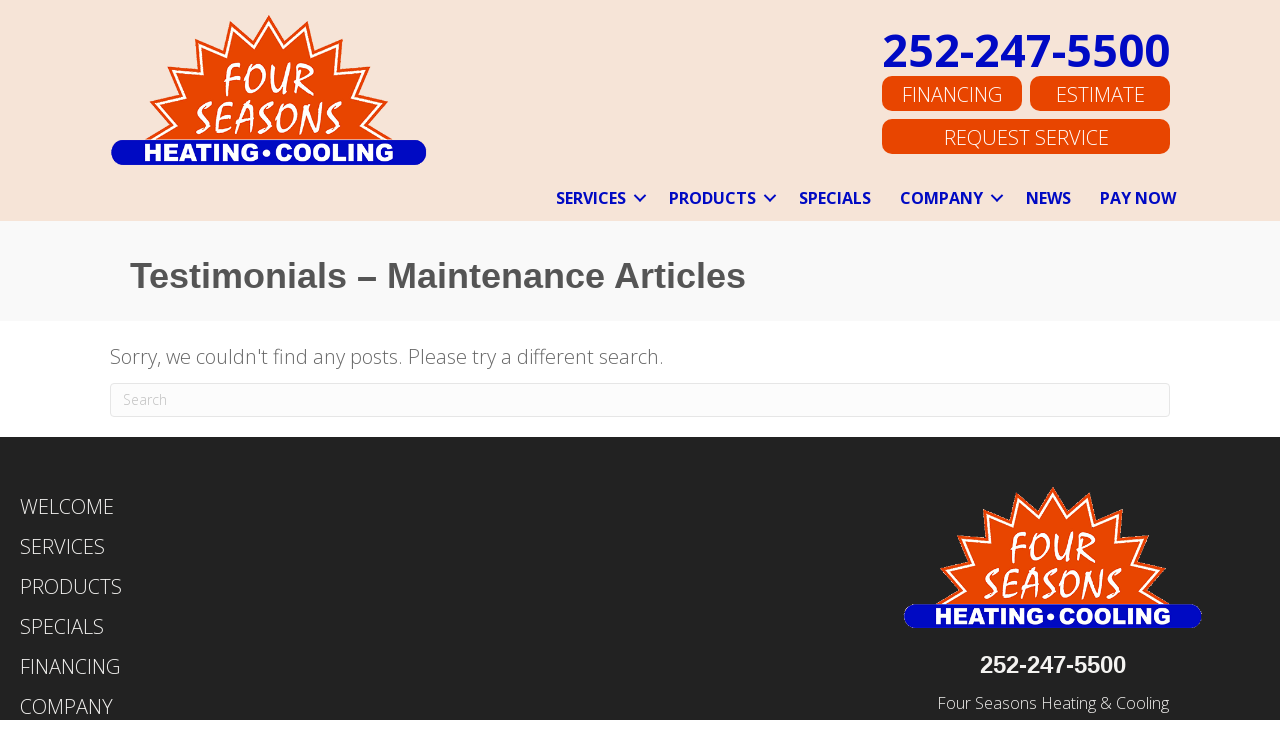

--- FILE ---
content_type: text/html; charset=UTF-8
request_url: https://www.sayhellocomfort.com/category/testimonials-maintenance/
body_size: 16042
content:
<!DOCTYPE html>
<html lang="en-US">
<head><meta charset="UTF-8" /><script>if(navigator.userAgent.match(/MSIE|Internet Explorer/i)||navigator.userAgent.match(/Trident\/7\..*?rv:11/i)){var href=document.location.href;if(!href.match(/[?&]nowprocket/)){if(href.indexOf("?")==-1){if(href.indexOf("#")==-1){document.location.href=href+"?nowprocket=1"}else{document.location.href=href.replace("#","?nowprocket=1#")}}else{if(href.indexOf("#")==-1){document.location.href=href+"&nowprocket=1"}else{document.location.href=href.replace("#","&nowprocket=1#")}}}}</script><script>(()=>{class RocketLazyLoadScripts{constructor(){this.v="2.0.3",this.userEvents=["keydown","keyup","mousedown","mouseup","mousemove","mouseover","mouseenter","mouseout","mouseleave","touchmove","touchstart","touchend","touchcancel","wheel","click","dblclick","input","visibilitychange"],this.attributeEvents=["onblur","onclick","oncontextmenu","ondblclick","onfocus","onmousedown","onmouseenter","onmouseleave","onmousemove","onmouseout","onmouseover","onmouseup","onmousewheel","onscroll","onsubmit"]}async t(){this.i(),this.o(),/iP(ad|hone)/.test(navigator.userAgent)&&this.h(),this.u(),this.l(this),this.m(),this.k(this),this.p(this),this._(),await Promise.all([this.R(),this.L()]),this.lastBreath=Date.now(),this.S(this),this.P(),this.D(),this.O(),this.M(),await this.C(this.delayedScripts.normal),await this.C(this.delayedScripts.defer),await this.C(this.delayedScripts.async),this.F("domReady"),await this.T(),await this.j(),await this.I(),this.F("windowLoad"),await this.A(),window.dispatchEvent(new Event("rocket-allScriptsLoaded")),this.everythingLoaded=!0,this.lastTouchEnd&&await new Promise((t=>setTimeout(t,500-Date.now()+this.lastTouchEnd))),this.H(),this.F("all"),this.U(),this.W()}i(){this.CSPIssue=sessionStorage.getItem("rocketCSPIssue"),document.addEventListener("securitypolicyviolation",(t=>{this.CSPIssue||"script-src-elem"!==t.violatedDirective||"data"!==t.blockedURI||(this.CSPIssue=!0,sessionStorage.setItem("rocketCSPIssue",!0))}),{isRocket:!0})}o(){window.addEventListener("pageshow",(t=>{this.persisted=t.persisted,this.realWindowLoadedFired=!0}),{isRocket:!0}),window.addEventListener("pagehide",(()=>{this.onFirstUserAction=null}),{isRocket:!0})}h(){let t;function e(e){t=e}window.addEventListener("touchstart",e,{isRocket:!0}),window.addEventListener("touchend",(function i(o){Math.abs(o.changedTouches[0].pageX-t.changedTouches[0].pageX)<10&&Math.abs(o.changedTouches[0].pageY-t.changedTouches[0].pageY)<10&&o.timeStamp-t.timeStamp<200&&(o.target.dispatchEvent(new PointerEvent("click",{target:o.target,bubbles:!0,cancelable:!0,detail:1})),event.preventDefault(),window.removeEventListener("touchstart",e,{isRocket:!0}),window.removeEventListener("touchend",i,{isRocket:!0}))}),{isRocket:!0})}q(t){this.userActionTriggered||("mousemove"!==t.type||this.firstMousemoveIgnored?"keyup"===t.type||"mouseover"===t.type||"mouseout"===t.type||(this.userActionTriggered=!0,this.onFirstUserAction&&this.onFirstUserAction()):this.firstMousemoveIgnored=!0),"click"===t.type&&t.preventDefault(),this.savedUserEvents.length>0&&(t.stopPropagation(),t.stopImmediatePropagation()),"touchstart"===this.lastEvent&&"touchend"===t.type&&(this.lastTouchEnd=Date.now()),"click"===t.type&&(this.lastTouchEnd=0),this.lastEvent=t.type,this.savedUserEvents.push(t)}u(){this.savedUserEvents=[],this.userEventHandler=this.q.bind(this),this.userEvents.forEach((t=>window.addEventListener(t,this.userEventHandler,{passive:!1,isRocket:!0})))}U(){this.userEvents.forEach((t=>window.removeEventListener(t,this.userEventHandler,{passive:!1,isRocket:!0}))),this.savedUserEvents.forEach((t=>{t.target.dispatchEvent(new window[t.constructor.name](t.type,t))}))}m(){this.eventsMutationObserver=new MutationObserver((t=>{const e="return false";for(const i of t){if("attributes"===i.type){const t=i.target.getAttribute(i.attributeName);t&&t!==e&&(i.target.setAttribute("data-rocket-"+i.attributeName,t),i.target["rocket"+i.attributeName]=new Function("event",t),i.target.setAttribute(i.attributeName,e))}"childList"===i.type&&i.addedNodes.forEach((t=>{if(t.nodeType===Node.ELEMENT_NODE)for(const i of t.attributes)this.attributeEvents.includes(i.name)&&i.value&&""!==i.value&&(t.setAttribute("data-rocket-"+i.name,i.value),t["rocket"+i.name]=new Function("event",i.value),t.setAttribute(i.name,e))}))}})),this.eventsMutationObserver.observe(document,{subtree:!0,childList:!0,attributeFilter:this.attributeEvents})}H(){this.eventsMutationObserver.disconnect(),this.attributeEvents.forEach((t=>{document.querySelectorAll("[data-rocket-"+t+"]").forEach((e=>{e.setAttribute(t,e.getAttribute("data-rocket-"+t)),e.removeAttribute("data-rocket-"+t)}))}))}k(t){Object.defineProperty(HTMLElement.prototype,"onclick",{get(){return this.rocketonclick||null},set(e){this.rocketonclick=e,this.setAttribute(t.everythingLoaded?"onclick":"data-rocket-onclick","this.rocketonclick(event)")}})}S(t){function e(e,i){let o=e[i];e[i]=null,Object.defineProperty(e,i,{get:()=>o,set(s){t.everythingLoaded?o=s:e["rocket"+i]=o=s}})}e(document,"onreadystatechange"),e(window,"onload"),e(window,"onpageshow");try{Object.defineProperty(document,"readyState",{get:()=>t.rocketReadyState,set(e){t.rocketReadyState=e},configurable:!0}),document.readyState="loading"}catch(t){console.log("WPRocket DJE readyState conflict, bypassing")}}l(t){this.originalAddEventListener=EventTarget.prototype.addEventListener,this.originalRemoveEventListener=EventTarget.prototype.removeEventListener,this.savedEventListeners=[],EventTarget.prototype.addEventListener=function(e,i,o){o&&o.isRocket||!t.B(e,this)&&!t.userEvents.includes(e)||t.B(e,this)&&!t.userActionTriggered||e.startsWith("rocket-")||t.everythingLoaded?t.originalAddEventListener.call(this,e,i,o):t.savedEventListeners.push({target:this,remove:!1,type:e,func:i,options:o})},EventTarget.prototype.removeEventListener=function(e,i,o){o&&o.isRocket||!t.B(e,this)&&!t.userEvents.includes(e)||t.B(e,this)&&!t.userActionTriggered||e.startsWith("rocket-")||t.everythingLoaded?t.originalRemoveEventListener.call(this,e,i,o):t.savedEventListeners.push({target:this,remove:!0,type:e,func:i,options:o})}}F(t){"all"===t&&(EventTarget.prototype.addEventListener=this.originalAddEventListener,EventTarget.prototype.removeEventListener=this.originalRemoveEventListener),this.savedEventListeners=this.savedEventListeners.filter((e=>{let i=e.type,o=e.target||window;return"domReady"===t&&"DOMContentLoaded"!==i&&"readystatechange"!==i||("windowLoad"===t&&"load"!==i&&"readystatechange"!==i&&"pageshow"!==i||(this.B(i,o)&&(i="rocket-"+i),e.remove?o.removeEventListener(i,e.func,e.options):o.addEventListener(i,e.func,e.options),!1))}))}p(t){let e;function i(e){return t.everythingLoaded?e:e.split(" ").map((t=>"load"===t||t.startsWith("load.")?"rocket-jquery-load":t)).join(" ")}function o(o){function s(e){const s=o.fn[e];o.fn[e]=o.fn.init.prototype[e]=function(){return this[0]===window&&t.userActionTriggered&&("string"==typeof arguments[0]||arguments[0]instanceof String?arguments[0]=i(arguments[0]):"object"==typeof arguments[0]&&Object.keys(arguments[0]).forEach((t=>{const e=arguments[0][t];delete arguments[0][t],arguments[0][i(t)]=e}))),s.apply(this,arguments),this}}if(o&&o.fn&&!t.allJQueries.includes(o)){const e={DOMContentLoaded:[],"rocket-DOMContentLoaded":[]};for(const t in e)document.addEventListener(t,(()=>{e[t].forEach((t=>t()))}),{isRocket:!0});o.fn.ready=o.fn.init.prototype.ready=function(i){function s(){parseInt(o.fn.jquery)>2?setTimeout((()=>i.bind(document)(o))):i.bind(document)(o)}return t.realDomReadyFired?!t.userActionTriggered||t.fauxDomReadyFired?s():e["rocket-DOMContentLoaded"].push(s):e.DOMContentLoaded.push(s),o([])},s("on"),s("one"),s("off"),t.allJQueries.push(o)}e=o}t.allJQueries=[],o(window.jQuery),Object.defineProperty(window,"jQuery",{get:()=>e,set(t){o(t)}})}P(){const t=new Map;document.write=document.writeln=function(e){const i=document.currentScript,o=document.createRange(),s=i.parentElement;let n=t.get(i);void 0===n&&(n=i.nextSibling,t.set(i,n));const c=document.createDocumentFragment();o.setStart(c,0),c.appendChild(o.createContextualFragment(e)),s.insertBefore(c,n)}}async R(){return new Promise((t=>{this.userActionTriggered?t():this.onFirstUserAction=t}))}async L(){return new Promise((t=>{document.addEventListener("DOMContentLoaded",(()=>{this.realDomReadyFired=!0,t()}),{isRocket:!0})}))}async I(){return this.realWindowLoadedFired?Promise.resolve():new Promise((t=>{window.addEventListener("load",t,{isRocket:!0})}))}M(){this.pendingScripts=[];this.scriptsMutationObserver=new MutationObserver((t=>{for(const e of t)e.addedNodes.forEach((t=>{"SCRIPT"!==t.tagName||t.noModule||t.isWPRocket||this.pendingScripts.push({script:t,promise:new Promise((e=>{const i=()=>{const i=this.pendingScripts.findIndex((e=>e.script===t));i>=0&&this.pendingScripts.splice(i,1),e()};t.addEventListener("load",i,{isRocket:!0}),t.addEventListener("error",i,{isRocket:!0}),setTimeout(i,1e3)}))})}))})),this.scriptsMutationObserver.observe(document,{childList:!0,subtree:!0})}async j(){await this.J(),this.pendingScripts.length?(await this.pendingScripts[0].promise,await this.j()):this.scriptsMutationObserver.disconnect()}D(){this.delayedScripts={normal:[],async:[],defer:[]},document.querySelectorAll("script[type$=rocketlazyloadscript]").forEach((t=>{t.hasAttribute("data-rocket-src")?t.hasAttribute("async")&&!1!==t.async?this.delayedScripts.async.push(t):t.hasAttribute("defer")&&!1!==t.defer||"module"===t.getAttribute("data-rocket-type")?this.delayedScripts.defer.push(t):this.delayedScripts.normal.push(t):this.delayedScripts.normal.push(t)}))}async _(){await this.L();let t=[];document.querySelectorAll("script[type$=rocketlazyloadscript][data-rocket-src]").forEach((e=>{let i=e.getAttribute("data-rocket-src");if(i&&!i.startsWith("data:")){i.startsWith("//")&&(i=location.protocol+i);try{const o=new URL(i).origin;o!==location.origin&&t.push({src:o,crossOrigin:e.crossOrigin||"module"===e.getAttribute("data-rocket-type")})}catch(t){}}})),t=[...new Map(t.map((t=>[JSON.stringify(t),t]))).values()],this.N(t,"preconnect")}async $(t){if(await this.G(),!0!==t.noModule||!("noModule"in HTMLScriptElement.prototype))return new Promise((e=>{let i;function o(){(i||t).setAttribute("data-rocket-status","executed"),e()}try{if(navigator.userAgent.includes("Firefox/")||""===navigator.vendor||this.CSPIssue)i=document.createElement("script"),[...t.attributes].forEach((t=>{let e=t.nodeName;"type"!==e&&("data-rocket-type"===e&&(e="type"),"data-rocket-src"===e&&(e="src"),i.setAttribute(e,t.nodeValue))})),t.text&&(i.text=t.text),t.nonce&&(i.nonce=t.nonce),i.hasAttribute("src")?(i.addEventListener("load",o,{isRocket:!0}),i.addEventListener("error",(()=>{i.setAttribute("data-rocket-status","failed-network"),e()}),{isRocket:!0}),setTimeout((()=>{i.isConnected||e()}),1)):(i.text=t.text,o()),i.isWPRocket=!0,t.parentNode.replaceChild(i,t);else{const i=t.getAttribute("data-rocket-type"),s=t.getAttribute("data-rocket-src");i?(t.type=i,t.removeAttribute("data-rocket-type")):t.removeAttribute("type"),t.addEventListener("load",o,{isRocket:!0}),t.addEventListener("error",(i=>{this.CSPIssue&&i.target.src.startsWith("data:")?(console.log("WPRocket: CSP fallback activated"),t.removeAttribute("src"),this.$(t).then(e)):(t.setAttribute("data-rocket-status","failed-network"),e())}),{isRocket:!0}),s?(t.fetchPriority="high",t.removeAttribute("data-rocket-src"),t.src=s):t.src="data:text/javascript;base64,"+window.btoa(unescape(encodeURIComponent(t.text)))}}catch(i){t.setAttribute("data-rocket-status","failed-transform"),e()}}));t.setAttribute("data-rocket-status","skipped")}async C(t){const e=t.shift();return e?(e.isConnected&&await this.$(e),this.C(t)):Promise.resolve()}O(){this.N([...this.delayedScripts.normal,...this.delayedScripts.defer,...this.delayedScripts.async],"preload")}N(t,e){this.trash=this.trash||[];let i=!0;var o=document.createDocumentFragment();t.forEach((t=>{const s=t.getAttribute&&t.getAttribute("data-rocket-src")||t.src;if(s&&!s.startsWith("data:")){const n=document.createElement("link");n.href=s,n.rel=e,"preconnect"!==e&&(n.as="script",n.fetchPriority=i?"high":"low"),t.getAttribute&&"module"===t.getAttribute("data-rocket-type")&&(n.crossOrigin=!0),t.crossOrigin&&(n.crossOrigin=t.crossOrigin),t.integrity&&(n.integrity=t.integrity),t.nonce&&(n.nonce=t.nonce),o.appendChild(n),this.trash.push(n),i=!1}})),document.head.appendChild(o)}W(){this.trash.forEach((t=>t.remove()))}async T(){try{document.readyState="interactive"}catch(t){}this.fauxDomReadyFired=!0;try{await this.G(),document.dispatchEvent(new Event("rocket-readystatechange")),await this.G(),document.rocketonreadystatechange&&document.rocketonreadystatechange(),await this.G(),document.dispatchEvent(new Event("rocket-DOMContentLoaded")),await this.G(),window.dispatchEvent(new Event("rocket-DOMContentLoaded"))}catch(t){console.error(t)}}async A(){try{document.readyState="complete"}catch(t){}try{await this.G(),document.dispatchEvent(new Event("rocket-readystatechange")),await this.G(),document.rocketonreadystatechange&&document.rocketonreadystatechange(),await this.G(),window.dispatchEvent(new Event("rocket-load")),await this.G(),window.rocketonload&&window.rocketonload(),await this.G(),this.allJQueries.forEach((t=>t(window).trigger("rocket-jquery-load"))),await this.G();const t=new Event("rocket-pageshow");t.persisted=this.persisted,window.dispatchEvent(t),await this.G(),window.rocketonpageshow&&window.rocketonpageshow({persisted:this.persisted})}catch(t){console.error(t)}}async G(){Date.now()-this.lastBreath>45&&(await this.J(),this.lastBreath=Date.now())}async J(){return document.hidden?new Promise((t=>setTimeout(t))):new Promise((t=>requestAnimationFrame(t)))}B(t,e){return e===document&&"readystatechange"===t||(e===document&&"DOMContentLoaded"===t||(e===window&&"DOMContentLoaded"===t||(e===window&&"load"===t||e===window&&"pageshow"===t)))}static run(){(new RocketLazyLoadScripts).t()}}RocketLazyLoadScripts.run()})();</script>

<meta name='viewport' content='width=device-width, initial-scale=1.0' />
<meta http-equiv='X-UA-Compatible' content='IE=edge' />
<script>
var gform;gform||(document.addEventListener("gform_main_scripts_loaded",function(){gform.scriptsLoaded=!0}),document.addEventListener("gform/theme/scripts_loaded",function(){gform.themeScriptsLoaded=!0}),window.addEventListener("DOMContentLoaded",function(){gform.domLoaded=!0}),gform={domLoaded:!1,scriptsLoaded:!1,themeScriptsLoaded:!1,isFormEditor:()=>"function"==typeof InitializeEditor,callIfLoaded:function(o){return!(!gform.domLoaded||!gform.scriptsLoaded||!gform.themeScriptsLoaded&&!gform.isFormEditor()||(gform.isFormEditor()&&console.warn("The use of gform.initializeOnLoaded() is deprecated in the form editor context and will be removed in Gravity Forms 3.1."),o(),0))},initializeOnLoaded:function(o){gform.callIfLoaded(o)||(document.addEventListener("gform_main_scripts_loaded",()=>{gform.scriptsLoaded=!0,gform.callIfLoaded(o)}),document.addEventListener("gform/theme/scripts_loaded",()=>{gform.themeScriptsLoaded=!0,gform.callIfLoaded(o)}),window.addEventListener("DOMContentLoaded",()=>{gform.domLoaded=!0,gform.callIfLoaded(o)}))},hooks:{action:{},filter:{}},addAction:function(o,r,e,t){gform.addHook("action",o,r,e,t)},addFilter:function(o,r,e,t){gform.addHook("filter",o,r,e,t)},doAction:function(o){gform.doHook("action",o,arguments)},applyFilters:function(o){return gform.doHook("filter",o,arguments)},removeAction:function(o,r){gform.removeHook("action",o,r)},removeFilter:function(o,r,e){gform.removeHook("filter",o,r,e)},addHook:function(o,r,e,t,n){null==gform.hooks[o][r]&&(gform.hooks[o][r]=[]);var d=gform.hooks[o][r];null==n&&(n=r+"_"+d.length),gform.hooks[o][r].push({tag:n,callable:e,priority:t=null==t?10:t})},doHook:function(r,o,e){var t;if(e=Array.prototype.slice.call(e,1),null!=gform.hooks[r][o]&&((o=gform.hooks[r][o]).sort(function(o,r){return o.priority-r.priority}),o.forEach(function(o){"function"!=typeof(t=o.callable)&&(t=window[t]),"action"==r?t.apply(null,e):e[0]=t.apply(null,e)})),"filter"==r)return e[0]},removeHook:function(o,r,t,n){var e;null!=gform.hooks[o][r]&&(e=(e=gform.hooks[o][r]).filter(function(o,r,e){return!!(null!=n&&n!=o.tag||null!=t&&t!=o.priority)}),gform.hooks[o][r]=e)}});
</script>

<link rel="profile" href="https://gmpg.org/xfn/11" />
<meta name='robots' content='index, follow, max-image-preview:large, max-snippet:-1, max-video-preview:-1' />
	<style>img:is([sizes="auto" i], [sizes^="auto," i]) { contain-intrinsic-size: 3000px 1500px }</style>
	<!-- Google Tag Manager -->
<script type="rocketlazyloadscript">(function(w,d,s,l,i){w[l]=w[l]||[];w[l].push({'gtm.start':
new Date().getTime(),event:'gtm.js'});var f=d.getElementsByTagName(s)[0],
j=d.createElement(s),dl=l!='dataLayer'?'&l='+l:'';j.async=true;j.src=
'https://www.googletagmanager.com/gtm.js?id='+i+dl;f.parentNode.insertBefore(j,f);
})(window,document,'script','dataLayer','GTM-KSV8G79');</script>
<!-- End Google Tag Manager -->


	<!-- This site is optimized with the Yoast SEO plugin v25.6 - https://yoast.com/wordpress/plugins/seo/ -->
	<title>Testimonials | Maintenance | Service, Repair, Installation</title><link rel="preload" data-rocket-preload as="style" href="https://fonts.googleapis.com/css?family=Open%20Sans%3A300%2C400%2C700&#038;display=swap" /><link rel="stylesheet" href="https://fonts.googleapis.com/css?family=Open%20Sans%3A300%2C400%2C700&#038;display=swap" media="print" onload="this.media='all'" /><noscript><link rel="stylesheet" href="https://fonts.googleapis.com/css?family=Open%20Sans%3A300%2C400%2C700&#038;display=swap" /></noscript>
	<link rel="canonical" href="https://www.sayhellocomfort.com/category/testimonials-maintenance/" />
	<meta property="og:locale" content="en_US" />
	<meta property="og:type" content="article" />
	<meta property="og:title" content="Testimonials | Maintenance | Service, Repair, Installation" />
	<meta property="og:description" content="We specialize in all kinds of maintenance including furnace and boiler maintenance, air conditioner maintenance, heat pump maintenance, and many more. Maintenance is extremely important and will save money in the long run. Check out our customer testimonials on maintenance." />
	<meta property="og:url" content="https://www.sayhellocomfort.com/category/testimonials-maintenance/" />
	<meta property="og:site_name" content="Four Seasons Heating &amp; Cooling" />
	<meta name="twitter:card" content="summary_large_image" />
	<meta name="twitter:site" content="@sayhellocomfort" />
	<script type="application/ld+json" class="yoast-schema-graph">{"@context":"https://schema.org","@graph":[{"@type":"CollectionPage","@id":"https://www.sayhellocomfort.com/category/testimonials-maintenance/","url":"https://www.sayhellocomfort.com/category/testimonials-maintenance/","name":"Testimonials | Maintenance | Service, Repair, Installation","isPartOf":{"@id":"https://www.sayhellocomfort.com/#website"},"breadcrumb":{"@id":"https://www.sayhellocomfort.com/category/testimonials-maintenance/#breadcrumb"},"inLanguage":"en-US"},{"@type":"BreadcrumbList","@id":"https://www.sayhellocomfort.com/category/testimonials-maintenance/#breadcrumb","itemListElement":[{"@type":"ListItem","position":1,"name":"Home","item":"https://www.sayhellocomfort.com/"},{"@type":"ListItem","position":2,"name":"Testimonials - Maintenance"}]},{"@type":"WebSite","@id":"https://www.sayhellocomfort.com/#website","url":"https://www.sayhellocomfort.com/","name":"Four Seasons Heating &amp; Cooling","description":"","potentialAction":[{"@type":"SearchAction","target":{"@type":"EntryPoint","urlTemplate":"https://www.sayhellocomfort.com/?s={search_term_string}"},"query-input":{"@type":"PropertyValueSpecification","valueRequired":true,"valueName":"search_term_string"}}],"inLanguage":"en-US"}]}</script>
	<!-- / Yoast SEO plugin. -->


<link rel='dns-prefetch' href='//kit.fontawesome.com' />
<link rel='dns-prefetch' href='//fonts.googleapis.com' />
<link href='https://fonts.gstatic.com' crossorigin rel='preconnect' />
<link rel="alternate" type="application/rss+xml" title="Four Seasons Heating &amp; Cooling &raquo; Feed" href="https://www.sayhellocomfort.com/feed/" />
<link rel="alternate" type="application/rss+xml" title="Four Seasons Heating &amp; Cooling &raquo; Comments Feed" href="https://www.sayhellocomfort.com/comments/feed/" />
<link rel="alternate" type="application/rss+xml" title="Four Seasons Heating &amp; Cooling &raquo; Testimonials - Maintenance Category Feed" href="https://www.sayhellocomfort.com/category/testimonials-maintenance/feed/" />
<link rel='stylesheet' id='wp-block-library-css' href='https://www.sayhellocomfort.com/wp-includes/css/dist/block-library/style.min.css?=1754316992' media='all' />
<style id='wp-block-library-theme-inline-css'>
.wp-block-audio :where(figcaption){color:#555;font-size:13px;text-align:center}.is-dark-theme .wp-block-audio :where(figcaption){color:#ffffffa6}.wp-block-audio{margin:0 0 1em}.wp-block-code{border:1px solid #ccc;border-radius:4px;font-family:Menlo,Consolas,monaco,monospace;padding:.8em 1em}.wp-block-embed :where(figcaption){color:#555;font-size:13px;text-align:center}.is-dark-theme .wp-block-embed :where(figcaption){color:#ffffffa6}.wp-block-embed{margin:0 0 1em}.blocks-gallery-caption{color:#555;font-size:13px;text-align:center}.is-dark-theme .blocks-gallery-caption{color:#ffffffa6}:root :where(.wp-block-image figcaption){color:#555;font-size:13px;text-align:center}.is-dark-theme :root :where(.wp-block-image figcaption){color:#ffffffa6}.wp-block-image{margin:0 0 1em}.wp-block-pullquote{border-bottom:4px solid;border-top:4px solid;color:currentColor;margin-bottom:1.75em}.wp-block-pullquote cite,.wp-block-pullquote footer,.wp-block-pullquote__citation{color:currentColor;font-size:.8125em;font-style:normal;text-transform:uppercase}.wp-block-quote{border-left:.25em solid;margin:0 0 1.75em;padding-left:1em}.wp-block-quote cite,.wp-block-quote footer{color:currentColor;font-size:.8125em;font-style:normal;position:relative}.wp-block-quote:where(.has-text-align-right){border-left:none;border-right:.25em solid;padding-left:0;padding-right:1em}.wp-block-quote:where(.has-text-align-center){border:none;padding-left:0}.wp-block-quote.is-large,.wp-block-quote.is-style-large,.wp-block-quote:where(.is-style-plain){border:none}.wp-block-search .wp-block-search__label{font-weight:700}.wp-block-search__button{border:1px solid #ccc;padding:.375em .625em}:where(.wp-block-group.has-background){padding:1.25em 2.375em}.wp-block-separator.has-css-opacity{opacity:.4}.wp-block-separator{border:none;border-bottom:2px solid;margin-left:auto;margin-right:auto}.wp-block-separator.has-alpha-channel-opacity{opacity:1}.wp-block-separator:not(.is-style-wide):not(.is-style-dots){width:100px}.wp-block-separator.has-background:not(.is-style-dots){border-bottom:none;height:1px}.wp-block-separator.has-background:not(.is-style-wide):not(.is-style-dots){height:2px}.wp-block-table{margin:0 0 1em}.wp-block-table td,.wp-block-table th{word-break:normal}.wp-block-table :where(figcaption){color:#555;font-size:13px;text-align:center}.is-dark-theme .wp-block-table :where(figcaption){color:#ffffffa6}.wp-block-video :where(figcaption){color:#555;font-size:13px;text-align:center}.is-dark-theme .wp-block-video :where(figcaption){color:#ffffffa6}.wp-block-video{margin:0 0 1em}:root :where(.wp-block-template-part.has-background){margin-bottom:0;margin-top:0;padding:1.25em 2.375em}
</style>
<style id='classic-theme-styles-inline-css'>
/*! This file is auto-generated */
.wp-block-button__link{color:#fff;background-color:#32373c;border-radius:9999px;box-shadow:none;text-decoration:none;padding:calc(.667em + 2px) calc(1.333em + 2px);font-size:1.125em}.wp-block-file__button{background:#32373c;color:#fff;text-decoration:none}
</style>
<link data-minify="1" rel='stylesheet' id='font-awesome-svg-styles-css' href='https://www.sayhellocomfort.com/wp-content/cache/min/1/wp-content/uploads/font-awesome/v6.5.1/css/svg-with-js.css?ver=1761936718' media='all' />
<style id='font-awesome-svg-styles-inline-css'>
   .wp-block-font-awesome-icon svg::before,
   .wp-rich-text-font-awesome-icon svg::before {content: unset;}
</style>
<style id='global-styles-inline-css'>
:root{--wp--preset--aspect-ratio--square: 1;--wp--preset--aspect-ratio--4-3: 4/3;--wp--preset--aspect-ratio--3-4: 3/4;--wp--preset--aspect-ratio--3-2: 3/2;--wp--preset--aspect-ratio--2-3: 2/3;--wp--preset--aspect-ratio--16-9: 16/9;--wp--preset--aspect-ratio--9-16: 9/16;--wp--preset--color--black: #000000;--wp--preset--color--cyan-bluish-gray: #abb8c3;--wp--preset--color--white: #ffffff;--wp--preset--color--pale-pink: #f78da7;--wp--preset--color--vivid-red: #cf2e2e;--wp--preset--color--luminous-vivid-orange: #ff6900;--wp--preset--color--luminous-vivid-amber: #fcb900;--wp--preset--color--light-green-cyan: #7bdcb5;--wp--preset--color--vivid-green-cyan: #00d084;--wp--preset--color--pale-cyan-blue: #8ed1fc;--wp--preset--color--vivid-cyan-blue: #0693e3;--wp--preset--color--vivid-purple: #9b51e0;--wp--preset--color--fl-heading-text: #555555;--wp--preset--color--fl-body-bg: #ffffff;--wp--preset--color--fl-body-text: #666666;--wp--preset--color--fl-accent: #2b7bb9;--wp--preset--color--fl-accent-hover: #2b7bb9;--wp--preset--color--fl-topbar-bg: #ffffff;--wp--preset--color--fl-topbar-text: #000000;--wp--preset--color--fl-topbar-link: #428bca;--wp--preset--color--fl-topbar-hover: #428bca;--wp--preset--color--fl-header-bg: #ffffff;--wp--preset--color--fl-header-text: #000000;--wp--preset--color--fl-header-link: #428bca;--wp--preset--color--fl-header-hover: #428bca;--wp--preset--color--fl-nav-bg: #ffffff;--wp--preset--color--fl-nav-link: #428bca;--wp--preset--color--fl-nav-hover: #428bca;--wp--preset--color--fl-content-bg: #ffffff;--wp--preset--color--fl-footer-widgets-bg: #ffffff;--wp--preset--color--fl-footer-widgets-text: #000000;--wp--preset--color--fl-footer-widgets-link: #428bca;--wp--preset--color--fl-footer-widgets-hover: #428bca;--wp--preset--color--fl-footer-bg: #ffffff;--wp--preset--color--fl-footer-text: #000000;--wp--preset--color--fl-footer-link: #428bca;--wp--preset--color--fl-footer-hover: #428bca;--wp--preset--gradient--vivid-cyan-blue-to-vivid-purple: linear-gradient(135deg,rgba(6,147,227,1) 0%,rgb(155,81,224) 100%);--wp--preset--gradient--light-green-cyan-to-vivid-green-cyan: linear-gradient(135deg,rgb(122,220,180) 0%,rgb(0,208,130) 100%);--wp--preset--gradient--luminous-vivid-amber-to-luminous-vivid-orange: linear-gradient(135deg,rgba(252,185,0,1) 0%,rgba(255,105,0,1) 100%);--wp--preset--gradient--luminous-vivid-orange-to-vivid-red: linear-gradient(135deg,rgba(255,105,0,1) 0%,rgb(207,46,46) 100%);--wp--preset--gradient--very-light-gray-to-cyan-bluish-gray: linear-gradient(135deg,rgb(238,238,238) 0%,rgb(169,184,195) 100%);--wp--preset--gradient--cool-to-warm-spectrum: linear-gradient(135deg,rgb(74,234,220) 0%,rgb(151,120,209) 20%,rgb(207,42,186) 40%,rgb(238,44,130) 60%,rgb(251,105,98) 80%,rgb(254,248,76) 100%);--wp--preset--gradient--blush-light-purple: linear-gradient(135deg,rgb(255,206,236) 0%,rgb(152,150,240) 100%);--wp--preset--gradient--blush-bordeaux: linear-gradient(135deg,rgb(254,205,165) 0%,rgb(254,45,45) 50%,rgb(107,0,62) 100%);--wp--preset--gradient--luminous-dusk: linear-gradient(135deg,rgb(255,203,112) 0%,rgb(199,81,192) 50%,rgb(65,88,208) 100%);--wp--preset--gradient--pale-ocean: linear-gradient(135deg,rgb(255,245,203) 0%,rgb(182,227,212) 50%,rgb(51,167,181) 100%);--wp--preset--gradient--electric-grass: linear-gradient(135deg,rgb(202,248,128) 0%,rgb(113,206,126) 100%);--wp--preset--gradient--midnight: linear-gradient(135deg,rgb(2,3,129) 0%,rgb(40,116,252) 100%);--wp--preset--font-size--small: 13px;--wp--preset--font-size--medium: 20px;--wp--preset--font-size--large: 36px;--wp--preset--font-size--x-large: 42px;--wp--preset--spacing--20: 0.44rem;--wp--preset--spacing--30: 0.67rem;--wp--preset--spacing--40: 1rem;--wp--preset--spacing--50: 1.5rem;--wp--preset--spacing--60: 2.25rem;--wp--preset--spacing--70: 3.38rem;--wp--preset--spacing--80: 5.06rem;--wp--preset--shadow--natural: 6px 6px 9px rgba(0, 0, 0, 0.2);--wp--preset--shadow--deep: 12px 12px 50px rgba(0, 0, 0, 0.4);--wp--preset--shadow--sharp: 6px 6px 0px rgba(0, 0, 0, 0.2);--wp--preset--shadow--outlined: 6px 6px 0px -3px rgba(255, 255, 255, 1), 6px 6px rgba(0, 0, 0, 1);--wp--preset--shadow--crisp: 6px 6px 0px rgba(0, 0, 0, 1);}:where(.is-layout-flex){gap: 0.5em;}:where(.is-layout-grid){gap: 0.5em;}body .is-layout-flex{display: flex;}.is-layout-flex{flex-wrap: wrap;align-items: center;}.is-layout-flex > :is(*, div){margin: 0;}body .is-layout-grid{display: grid;}.is-layout-grid > :is(*, div){margin: 0;}:where(.wp-block-columns.is-layout-flex){gap: 2em;}:where(.wp-block-columns.is-layout-grid){gap: 2em;}:where(.wp-block-post-template.is-layout-flex){gap: 1.25em;}:where(.wp-block-post-template.is-layout-grid){gap: 1.25em;}.has-black-color{color: var(--wp--preset--color--black) !important;}.has-cyan-bluish-gray-color{color: var(--wp--preset--color--cyan-bluish-gray) !important;}.has-white-color{color: var(--wp--preset--color--white) !important;}.has-pale-pink-color{color: var(--wp--preset--color--pale-pink) !important;}.has-vivid-red-color{color: var(--wp--preset--color--vivid-red) !important;}.has-luminous-vivid-orange-color{color: var(--wp--preset--color--luminous-vivid-orange) !important;}.has-luminous-vivid-amber-color{color: var(--wp--preset--color--luminous-vivid-amber) !important;}.has-light-green-cyan-color{color: var(--wp--preset--color--light-green-cyan) !important;}.has-vivid-green-cyan-color{color: var(--wp--preset--color--vivid-green-cyan) !important;}.has-pale-cyan-blue-color{color: var(--wp--preset--color--pale-cyan-blue) !important;}.has-vivid-cyan-blue-color{color: var(--wp--preset--color--vivid-cyan-blue) !important;}.has-vivid-purple-color{color: var(--wp--preset--color--vivid-purple) !important;}.has-black-background-color{background-color: var(--wp--preset--color--black) !important;}.has-cyan-bluish-gray-background-color{background-color: var(--wp--preset--color--cyan-bluish-gray) !important;}.has-white-background-color{background-color: var(--wp--preset--color--white) !important;}.has-pale-pink-background-color{background-color: var(--wp--preset--color--pale-pink) !important;}.has-vivid-red-background-color{background-color: var(--wp--preset--color--vivid-red) !important;}.has-luminous-vivid-orange-background-color{background-color: var(--wp--preset--color--luminous-vivid-orange) !important;}.has-luminous-vivid-amber-background-color{background-color: var(--wp--preset--color--luminous-vivid-amber) !important;}.has-light-green-cyan-background-color{background-color: var(--wp--preset--color--light-green-cyan) !important;}.has-vivid-green-cyan-background-color{background-color: var(--wp--preset--color--vivid-green-cyan) !important;}.has-pale-cyan-blue-background-color{background-color: var(--wp--preset--color--pale-cyan-blue) !important;}.has-vivid-cyan-blue-background-color{background-color: var(--wp--preset--color--vivid-cyan-blue) !important;}.has-vivid-purple-background-color{background-color: var(--wp--preset--color--vivid-purple) !important;}.has-black-border-color{border-color: var(--wp--preset--color--black) !important;}.has-cyan-bluish-gray-border-color{border-color: var(--wp--preset--color--cyan-bluish-gray) !important;}.has-white-border-color{border-color: var(--wp--preset--color--white) !important;}.has-pale-pink-border-color{border-color: var(--wp--preset--color--pale-pink) !important;}.has-vivid-red-border-color{border-color: var(--wp--preset--color--vivid-red) !important;}.has-luminous-vivid-orange-border-color{border-color: var(--wp--preset--color--luminous-vivid-orange) !important;}.has-luminous-vivid-amber-border-color{border-color: var(--wp--preset--color--luminous-vivid-amber) !important;}.has-light-green-cyan-border-color{border-color: var(--wp--preset--color--light-green-cyan) !important;}.has-vivid-green-cyan-border-color{border-color: var(--wp--preset--color--vivid-green-cyan) !important;}.has-pale-cyan-blue-border-color{border-color: var(--wp--preset--color--pale-cyan-blue) !important;}.has-vivid-cyan-blue-border-color{border-color: var(--wp--preset--color--vivid-cyan-blue) !important;}.has-vivid-purple-border-color{border-color: var(--wp--preset--color--vivid-purple) !important;}.has-vivid-cyan-blue-to-vivid-purple-gradient-background{background: var(--wp--preset--gradient--vivid-cyan-blue-to-vivid-purple) !important;}.has-light-green-cyan-to-vivid-green-cyan-gradient-background{background: var(--wp--preset--gradient--light-green-cyan-to-vivid-green-cyan) !important;}.has-luminous-vivid-amber-to-luminous-vivid-orange-gradient-background{background: var(--wp--preset--gradient--luminous-vivid-amber-to-luminous-vivid-orange) !important;}.has-luminous-vivid-orange-to-vivid-red-gradient-background{background: var(--wp--preset--gradient--luminous-vivid-orange-to-vivid-red) !important;}.has-very-light-gray-to-cyan-bluish-gray-gradient-background{background: var(--wp--preset--gradient--very-light-gray-to-cyan-bluish-gray) !important;}.has-cool-to-warm-spectrum-gradient-background{background: var(--wp--preset--gradient--cool-to-warm-spectrum) !important;}.has-blush-light-purple-gradient-background{background: var(--wp--preset--gradient--blush-light-purple) !important;}.has-blush-bordeaux-gradient-background{background: var(--wp--preset--gradient--blush-bordeaux) !important;}.has-luminous-dusk-gradient-background{background: var(--wp--preset--gradient--luminous-dusk) !important;}.has-pale-ocean-gradient-background{background: var(--wp--preset--gradient--pale-ocean) !important;}.has-electric-grass-gradient-background{background: var(--wp--preset--gradient--electric-grass) !important;}.has-midnight-gradient-background{background: var(--wp--preset--gradient--midnight) !important;}.has-small-font-size{font-size: var(--wp--preset--font-size--small) !important;}.has-medium-font-size{font-size: var(--wp--preset--font-size--medium) !important;}.has-large-font-size{font-size: var(--wp--preset--font-size--large) !important;}.has-x-large-font-size{font-size: var(--wp--preset--font-size--x-large) !important;}
:where(.wp-block-post-template.is-layout-flex){gap: 1.25em;}:where(.wp-block-post-template.is-layout-grid){gap: 1.25em;}
:where(.wp-block-columns.is-layout-flex){gap: 2em;}:where(.wp-block-columns.is-layout-grid){gap: 2em;}
:root :where(.wp-block-pullquote){font-size: 1.5em;line-height: 1.6;}
</style>
<link data-minify="1" rel='stylesheet' id='wpa-style-css' href='https://www.sayhellocomfort.com/wp-content/cache/min/1/wp-content/plugins/wp-accessibility/css/wpa-style.css?ver=1761936718' media='all' />
<style id='wpa-style-inline-css'>

.wpa-hide-ltr#skiplinks a, .wpa-hide-ltr#skiplinks a:hover, .wpa-hide-ltr#skiplinks a:visited {
	
}
.wpa-hide-ltr#skiplinks a:active,  .wpa-hide-ltr#skiplinks a:focus {
	
}
	
		:focus { outline: 2px solid #000000!important; outline-offset: 2px !important; }
		:root { --admin-bar-top : 7px; }
</style>
<style id='wpgb-head-inline-css'>
.wp-grid-builder:not(.wpgb-template),.wpgb-facet{opacity:0.01}.wpgb-facet fieldset{margin:0;padding:0;border:none;outline:none;box-shadow:none}.wpgb-facet fieldset:last-child{margin-bottom:40px;}.wpgb-facet fieldset legend.wpgb-sr-only{height:1px;width:1px}
</style>
<link data-minify="1" rel='stylesheet' id='font-awesome-local-css' href='https://www.sayhellocomfort.com/wp-content/cache/min/1/wp-content/themes/bb-theme-child/css/font-awesome.min.css?ver=1761936718' media='all' />
<link data-minify="1" rel='stylesheet' id='fl-builder-layout-bundle-0cd1653b640ba400d803c45f505ba7a6-css' href='https://www.sayhellocomfort.com/wp-content/cache/min/1/wp-content/uploads/bb-plugin/cache/0cd1653b640ba400d803c45f505ba7a6-layout-bundle.css?ver=1761965526' media='all' />
<link data-minify="1" rel='stylesheet' id='ptb-css' href='https://www.sayhellocomfort.com/wp-content/cache/min/1/wp-content/plugins/themify-ptb/public/css/ptb-public.css?ver=1761936718' media='all' />
<link rel='stylesheet' id='jquery-magnificpopup-css' href='https://www.sayhellocomfort.com/wp-content/plugins/bb-plugin/css/jquery.magnificpopup.min.css?=1756404500' media='all' />
<link data-minify="1" rel='stylesheet' id='bootstrap-css' href='https://www.sayhellocomfort.com/wp-content/cache/min/1/wp-content/themes/bb-theme/css/bootstrap.min.css?ver=1761936718' media='all' />
<link data-minify="1" rel='stylesheet' id='fl-automator-skin-css' href='https://www.sayhellocomfort.com/wp-content/cache/min/1/wp-content/uploads/bb-theme/skin-68386e2af2960.css?ver=1761936718' media='all' />
<link rel='stylesheet' id='fl-child-theme-css' href='https://www.sayhellocomfort.com/wp-content/themes/bb-theme-child/style.css?=1512157775' media='all' />

<link data-minify="1" rel='stylesheet' id='pp_custom_css_dev_css-css' href='https://www.sayhellocomfort.com/wp-content/cache/min/1/wp-content/uploads/pp-css-js-dev/custom.css?ver=1761936718' media='all' />
<style id='rocket-lazyload-inline-css'>
.rll-youtube-player{position:relative;padding-bottom:56.23%;height:0;overflow:hidden;max-width:100%;}.rll-youtube-player:focus-within{outline: 2px solid currentColor;outline-offset: 5px;}.rll-youtube-player iframe{position:absolute;top:0;left:0;width:100%;height:100%;z-index:100;background:0 0}.rll-youtube-player img{bottom:0;display:block;left:0;margin:auto;max-width:100%;width:100%;position:absolute;right:0;top:0;border:none;height:auto;-webkit-transition:.4s all;-moz-transition:.4s all;transition:.4s all}.rll-youtube-player img:hover{-webkit-filter:brightness(75%)}.rll-youtube-player .play{height:100%;width:100%;left:0;top:0;position:absolute;background:url(https://www.sayhellocomfort.com/wp-content/plugins/wp-rocket/assets/img/youtube.png) no-repeat center;background-color: transparent !important;cursor:pointer;border:none;}
</style>
<script type="rocketlazyloadscript" data-rocket-src="https://www.sayhellocomfort.com/wp-content/plugins/wp-retina-2x-pro/app/picturefill.min.js?=1650979009" id="wr2x-picturefill-js-js" data-rocket-defer defer></script>
<script src="https://www.sayhellocomfort.com/wp-includes/js/jquery/jquery.min.js?=1702049566" id="jquery-core-js" data-rocket-defer defer></script>
<script src="https://www.sayhellocomfort.com/wp-includes/js/jquery/jquery-migrate.min.js?=1694637619" id="jquery-migrate-js" data-rocket-defer defer></script>
<script defer crossorigin="anonymous" src="https://kit.fontawesome.com/2c21c1fe9e.js" id="font-awesome-official-js"></script>
<script id="ptb-js-extra">
var ptb = {"url":"https:\/\/www.sayhellocomfort.com\/wp-content\/plugins\/themify-ptb\/public\/","ver":"2.2.3","include":"https:\/\/www.sayhellocomfort.com\/wp-includes\/js\/","is_themify":"","jqmeter":"https:\/\/www.sayhellocomfort.com\/wp-content\/plugins\/themify-ptb\/public\/js\/jqmeter.min.js","ajaxurl":"https:\/\/www.sayhellocomfort.com\/wp-admin\/admin-ajax.php","lng":"en","map_key":"","modules":{"gallery":{"js":"https:\/\/www.sayhellocomfort.com\/wp-content\/plugins\/themify-ptb\/public\/js\/modules\/gallery.js","selector":".ptb_extra_showcase, .ptb_extra_gallery_masonry .ptb_extra_gallery"},"map":{"js":"https:\/\/www.sayhellocomfort.com\/wp-content\/plugins\/themify-ptb\/public\/js\/modules\/map.js","selector":".ptb_extra_map"},"progress_bar":{"js":"https:\/\/www.sayhellocomfort.com\/wp-content\/plugins\/themify-ptb\/public\/js\/modules\/progress_bar.js","selector":".ptb_extra_progress_bar"},"rating":{"js":"https:\/\/www.sayhellocomfort.com\/wp-content\/plugins\/themify-ptb\/public\/js\/modules\/rating.js","selector":".ptb_extra_rating"},"video":{"js":"https:\/\/www.sayhellocomfort.com\/wp-content\/plugins\/themify-ptb\/public\/js\/modules\/video.js","selector":".ptb_extra_show_video"},"accordion":{"js":"https:\/\/www.sayhellocomfort.com\/wp-content\/plugins\/themify-ptb\/public\/js\/modules\/accordion.js","selector":".ptb_extra_accordion"},"lightbox":{"js":"https:\/\/www.sayhellocomfort.com\/wp-content\/plugins\/themify-ptb\/public\/js\/modules\/lightbox.js","selector":".ptb_lightbox, .ptb_extra_lightbox, .ptb_extra_video_lightbox"},"masonry":{"js":"https:\/\/www.sayhellocomfort.com\/wp-content\/plugins\/themify-ptb\/public\/js\/modules\/masonry.js","selector":".ptb_masonry"},"post_filter":{"js":"https:\/\/www.sayhellocomfort.com\/wp-content\/plugins\/themify-ptb\/public\/js\/modules\/post_filter.js","selector":".ptb-post-filter"},"slider":{"js":"https:\/\/www.sayhellocomfort.com\/wp-content\/plugins\/themify-ptb\/public\/js\/modules\/slider.js","selector":".ptb_slider"}}};
</script>
<script type="rocketlazyloadscript" data-minify="1" defer="defer" data-rocket-src="https://www.sayhellocomfort.com/wp-content/cache/min/1/wp-content/plugins/themify-ptb/public/js/ptb-public.js?ver=1761936718" id="ptb-js"></script>
<script type="rocketlazyloadscript" data-rocket-src="https://www.sayhellocomfort.com/wp-content/plugins/wp-accessibility/js/fingerprint.min.js?=1754330909" id="wpa-fingerprintjs-js" data-rocket-defer defer></script>
<script type="rocketlazyloadscript" data-minify="1" data-rocket-src="https://www.sayhellocomfort.com/wp-content/cache/min/1/wp-content/uploads/pp-css-js-dev/custom.js?ver=1761936718" id="pp_custom_css_dev_js-js" data-rocket-defer defer></script>
<link rel="https://api.w.org/" href="https://www.sayhellocomfort.com/wp-json/" /><link rel="alternate" title="JSON" type="application/json" href="https://www.sayhellocomfort.com/wp-json/wp/v2/categories/23" /><link rel="EditURI" type="application/rsd+xml" title="RSD" href="https://www.sayhellocomfort.com/xmlrpc.php?rsd" />
<meta name="generator" content="WordPress 6.8.3" />
<script type="application/json" id="bxbCustomData">{"stateIndex":"33","annualCoolingHours":"1758","seerMin":"9","seerMax":"24","seerOld":"10","seerNew":"19","tonnage":"3","annualHeatingHours":"1519","afueMin":"60","afueMax":"99","afueOld":"80","afueNew":"95","btu":"80000"}</script>
<noscript><style>.wp-grid-builder .wpgb-card.wpgb-card-hidden .wpgb-card-wrapper{opacity:1!important;visibility:visible!important;transform:none!important}.wpgb-facet {opacity:1!important;pointer-events:auto!important}.wpgb-facet *:not(.wpgb-pagination-facet){display:none}</style></noscript><style>.recentcomments a{display:inline !important;padding:0 !important;margin:0 !important;}</style><link rel="icon" href="https://www.sayhellocomfort.com/wp-content/uploads/2019/03/cropped-four-seasons-favicon-32x32.png" sizes="32x32" />
<link rel="icon" href="https://www.sayhellocomfort.com/wp-content/uploads/2019/03/cropped-four-seasons-favicon-192x192.png" sizes="192x192" />
<link rel="apple-touch-icon" href="https://www.sayhellocomfort.com/wp-content/uploads/2019/03/cropped-four-seasons-favicon-180x180.png" />
<meta name="msapplication-TileImage" content="https://www.sayhellocomfort.com/wp-content/uploads/2019/03/cropped-four-seasons-favicon-270x270.png" />
<noscript><style id="rocket-lazyload-nojs-css">.rll-youtube-player, [data-lazy-src]{display:none !important;}</style></noscript><meta name="generator" content="WP Rocket 3.18.3" data-wpr-features="wpr_delay_js wpr_defer_js wpr_minify_js wpr_lazyload_images wpr_lazyload_iframes wpr_image_dimensions wpr_minify_css wpr_desktop" /></head>
<body class="archive category category-testimonials-maintenance category-23 wp-theme-bb-theme wp-child-theme-bb-theme-child fl-builder-2-9-3-1 fl-themer-1-5-1-1 fl-theme-1-7-18-1 fl-no-js fl-theme-builder-header fl-theme-builder-header-basic-header fl-theme-builder-archive fl-theme-builder-archive-blog-post-category-archive fl-theme-builder-footer fl-theme-builder-footer-footer fl-framework-bootstrap fl-preset-default fl-full-width fl-search-active" itemscope="itemscope" itemtype="https://schema.org/WebPage"><!-- Google Tag Manager (noscript) -->
<noscript><iframe src="https://www.googletagmanager.com/ns.html?id=GTM-KSV8G79"
height="0" width="0" style="display:none;visibility:hidden"></iframe></noscript>
<!-- End Google Tag Manager (noscript) -->


<a aria-label="Skip to content" class="fl-screen-reader-text" href="#fl-main-content">Skip to content</a><div data-rocket-location-hash="d434d8484ca3c7ebe008e10ddf366009" class="fl-page">
	<header data-rocket-location-hash="debcab202183739bb711ad50a804df0b" class="fl-builder-content fl-builder-content-68 fl-builder-global-templates-locked" data-post-id="68" data-type="header" data-sticky="1" data-sticky-on="" data-sticky-breakpoint="medium" data-shrink="0" data-overlay="0" data-overlay-bg="transparent" data-shrink-image-height="50px" role="banner" itemscope="itemscope" itemtype="http://schema.org/WPHeader"><div data-rocket-location-hash="c588ec587332d71f6081797e36b688f7" id="bxb-header" class="fl-row fl-row-full-width fl-row-bg-color fl-node-5a254c67c700a fl-row-default-height fl-row-align-center" data-node="5a254c67c700a">
	<div class="fl-row-content-wrap">
								<div class="fl-row-content fl-row-fixed-width fl-node-content">
		
<div class="fl-col-group fl-node-5a254c67c704d fl-col-group-equal-height fl-col-group-align-center fl-col-group-custom-width" data-node="5a254c67c704d">
			<div class="fl-col fl-node-5a254c67c708a fl-col-bg-color fl-col-small-custom-width" data-node="5a254c67c708a">
	<div class="fl-col-content fl-node-content"><div class="fl-module fl-module-photo fl-node-5c2cd13bb5f4b bxb-header__logo" data-node="5c2cd13bb5f4b">
	<div class="fl-module-content fl-node-content">
		<div class="fl-photo fl-photo-align-left" itemscope itemtype="https://schema.org/ImageObject">
	<div class="fl-photo-content fl-photo-img-png">
				<a href="https://www.sayhellocomfort.com" target="_self" itemprop="url">
				<img decoding="async" class="fl-photo-img wp-image-1709 size-full" src="https://www.sayhellocomfort.com/wp-content/uploads/2017/12/four-seasons-logo-transparent-530-250.png" alt="Four Seasons Heating &amp; Cooling logo." itemprop="image" height="250" width="530"  data-no-lazy="1" srcset="https://www.sayhellocomfort.com/wp-content/uploads/2017/12/four-seasons-logo-transparent-530-250.png 530w, https://www.sayhellocomfort.com/wp-content/uploads/2017/12/four-seasons-logo-transparent-530-250-300x142.png 300w" sizes="(max-width: 530px) 100vw, 530px" />
				</a>
					</div>
	</div>
	</div>
</div>
</div>
</div>
			<div class="fl-col fl-node-5a254c67c70c6 fl-col-bg-color fl-col-small fl-col-small-custom-width" data-node="5a254c67c70c6">
	<div class="fl-col-content fl-node-content"><div class="fl-module fl-module-html fl-node-5c2cd1a6bf111 bxb-header__cta--column" data-node="5c2cd1a6bf111">
	<div class="fl-module-content fl-node-content">
		<div class="fl-html">
	<div class="bxb-header__cta">
<a class="bxb-header__phone" href="tel:+12522475500">252-247-5500</a>
<!--<p class="bxb-header__message">Emergency Service Available!</p>-->
<div class="bxb-header__buttons">
<a class="bxb-header__button bxb-header__button--half" href="/financing/">Financing</a>
<a class="bxb-header__button bxb-header__button--half" href="/request-estimate/">Estimate</a>
<a class="bxb-header__button bxb-header__button--full" href="/request-service/">Request Service</a>
</div>
</div></div>
	</div>
</div>
</div>
</div>
	</div>

<div class="fl-col-group fl-node-5a254cd7cf835" data-node="5a254cd7cf835">
			<div class="fl-col fl-node-5a254cd7cf9ba fl-col-bg-color" data-node="5a254cd7cf9ba">
	<div class="fl-col-content fl-node-content"><div class="fl-module fl-module-menu fl-node-5c2cd1b682392" data-node="5c2cd1b682392">
	<div class="fl-module-content fl-node-content">
		<div class="fl-menu fl-menu-responsive-toggle-mobile">
	<button class="fl-menu-mobile-toggle hamburger-label" aria-label="Menu"><span class="fl-menu-icon svg-container"><svg version="1.1" class="hamburger-menu" xmlns="http://www.w3.org/2000/svg" xmlns:xlink="http://www.w3.org/1999/xlink" viewBox="0 0 512 512">
<rect class="fl-hamburger-menu-top" width="512" height="102"/>
<rect class="fl-hamburger-menu-middle" y="205" width="512" height="102"/>
<rect class="fl-hamburger-menu-bottom" y="410" width="512" height="102"/>
</svg>
</span><span class="fl-menu-mobile-toggle-label">Menu</span></button>	<div class="fl-clear"></div>
	<nav aria-label="Menu" itemscope="itemscope" itemtype="https://schema.org/SiteNavigationElement"><ul id="menu-primary" class="menu fl-menu-horizontal fl-toggle-arrows"><li id="menu-item-3084" class="menu-item menu-item-type-post_type menu-item-object-page menu-item-has-children fl-has-submenu"><div class="fl-has-submenu-container"><a href="https://www.sayhellocomfort.com/residential/">Services</a><span class="fl-menu-toggle"></span></div><ul class="sub-menu">	<li id="menu-item-2793" class="menu-item menu-item-type-post_type menu-item-object-page"><a href="https://www.sayhellocomfort.com/residential/air-conditioning/">Air Conditioning</a></li>	<li id="menu-item-2794" class="menu-item menu-item-type-post_type menu-item-object-page"><a href="https://www.sayhellocomfort.com/residential/air-ducts/">Air Ducts</a></li>	<li id="menu-item-2795" class="menu-item menu-item-type-post_type menu-item-object-page"><a href="https://www.sayhellocomfort.com/residential/ductless-systems/">Ductless Systems</a></li>	<li id="menu-item-2796" class="menu-item menu-item-type-post_type menu-item-object-page"><a href="https://www.sayhellocomfort.com/residential/furnaces/">Furnaces</a></li>	<li id="menu-item-2797" class="menu-item menu-item-type-post_type menu-item-object-page"><a href="https://www.sayhellocomfort.com/residential/geothermal-heat-pumps/">Geothermal Heat Pumps</a></li>	<li id="menu-item-2798" class="menu-item menu-item-type-post_type menu-item-object-page"><a href="https://www.sayhellocomfort.com/residential/heat-pumps/">Heat Pumps</a></li>	<li id="menu-item-2799" class="menu-item menu-item-type-post_type menu-item-object-page"><a href="https://www.sayhellocomfort.com/residential/home-automation/">Home Automation</a></li>	<li id="menu-item-2800" class="menu-item menu-item-type-post_type menu-item-object-page"><a href="https://www.sayhellocomfort.com/residential/indoor-air-quality/">Indoor Air Quality</a></li>	<li id="menu-item-2801" class="menu-item menu-item-type-post_type menu-item-object-page"><a href="https://www.sayhellocomfort.com/residential/maintenance/">Maintenance</a></li>	<li id="menu-item-2802" class="menu-item menu-item-type-post_type menu-item-object-page"><a href="https://www.sayhellocomfort.com/residential/zone-control-system/">Zone Control Systems</a></li>	<li id="menu-item-349" class="menu-item menu-item-type-post_type menu-item-object-page"><a href="https://www.sayhellocomfort.com/commercial/">Commercial</a></li></ul></li><li id="menu-item-955" class="menu-item menu-item-type-post_type menu-item-object-page menu-item-has-children fl-has-submenu"><div class="fl-has-submenu-container"><a href="https://www.sayhellocomfort.com/products/">Products</a><span class="fl-menu-toggle"></span></div><ul class="sub-menu">	<li id="menu-item-2789" class="menu-item menu-item-type-post_type menu-item-object-page"><a href="https://www.sayhellocomfort.com/products/daikin/">Daikin</a></li>	<li id="menu-item-3266" class="menu-item menu-item-type-post_type menu-item-object-page"><a href="https://www.sayhellocomfort.com/products/indoor-air-quality/">Indoor Air Quality</a></li></ul></li><li id="menu-item-514" class="menu-item menu-item-type-post_type menu-item-object-page"><a href="https://www.sayhellocomfort.com/specials/">Specials</a></li><li id="menu-item-1676" class="menu-item menu-item-type-custom menu-item-object-custom menu-item-has-children fl-has-submenu"><div class="fl-has-submenu-container"><a>Company</a><span class="fl-menu-toggle"></span></div><ul class="sub-menu">	<li id="menu-item-516" class="menu-item menu-item-type-post_type menu-item-object-page"><a href="https://www.sayhellocomfort.com/company/">About Us</a></li>	<li id="menu-item-517" class="menu-item menu-item-type-post_type menu-item-object-page"><a href="https://www.sayhellocomfort.com/service-area/">Service Area</a></li>	<li id="menu-item-3544" class="menu-item menu-item-type-post_type menu-item-object-page"><a href="https://www.sayhellocomfort.com/maintenance-plan/">Maintenance Plan</a></li>	<li id="menu-item-520" class="menu-item menu-item-type-post_type menu-item-object-page"><a href="https://www.sayhellocomfort.com/financing/">Financing</a></li>	<li id="menu-item-519" class="menu-item menu-item-type-post_type menu-item-object-page"><a href="https://www.sayhellocomfort.com/testimonials/">Testimonials</a></li>	<li id="menu-item-521" class="menu-item menu-item-type-post_type menu-item-object-page"><a href="https://www.sayhellocomfort.com/review/">Leave a Review</a></li>	<li id="menu-item-3437" class="menu-item menu-item-type-post_type menu-item-object-page"><a href="https://www.sayhellocomfort.com/referral/">Referral</a></li>	<li id="menu-item-524" class="menu-item menu-item-type-post_type menu-item-object-page"><a href="https://www.sayhellocomfort.com/request-service/">Request Service</a></li>	<li id="menu-item-523" class="menu-item menu-item-type-post_type menu-item-object-page"><a href="https://www.sayhellocomfort.com/request-estimate/">Request Estimate</a></li>	<li id="menu-item-10643" class="menu-item menu-item-type-post_type menu-item-object-page"><a href="https://www.sayhellocomfort.com/careers/">Careers</a></li>	<li id="menu-item-169" class="menu-item menu-item-type-post_type menu-item-object-page"><a href="https://www.sayhellocomfort.com/contact/">Contact Us</a></li></ul></li><li id="menu-item-382" class="menu-item menu-item-type-post_type menu-item-object-page"><a href="https://www.sayhellocomfort.com/news/">News</a></li><li id="menu-item-10588" class="menu-item menu-item-type-custom menu-item-object-custom"><a target="_blank" href="https://pay.sfpgateway.com/FourSeasonsHeatingandCooling">Pay Now</a></li></ul></nav></div>
	</div>
</div>
</div>
</div>
	</div>
		</div>
	</div>
</div>
</header><div data-rocket-location-hash="150ccf2f0d665cd8931005a49f855823" class="uabb-js-breakpoint" style="display: none;"></div>	<div data-rocket-location-hash="c26e363c19e5271755e0545f47c22497" id="fl-main-content" class="fl-page-content" itemprop="mainContentOfPage" role="main">

		<div data-rocket-location-hash="f0eea20eff5ac24d75bc861c1901eabe" class="fl-builder-content fl-builder-content-417 fl-builder-global-templates-locked" data-post-id="417"><div class="fl-row fl-row-full-width fl-row-bg-color fl-node-5a550e2302a3f fl-row-default-height fl-row-align-center" data-node="5a550e2302a3f">
	<div class="fl-row-content-wrap">
								<div class="fl-row-content fl-row-fixed-width fl-node-content">
		
<div class="fl-col-group fl-node-5a550e2306860" data-node="5a550e2306860">
			<div class="fl-col fl-node-5a550e2306950 fl-col-bg-color" data-node="5a550e2306950">
	<div class="fl-col-content fl-node-content"><div class="fl-module fl-module-heading fl-node-5a550e23028f0" data-node="5a550e23028f0">
	<div class="fl-module-content fl-node-content">
		<h1 class="fl-heading">
		<span class="fl-heading-text">Testimonials &#8211; Maintenance Articles</span>
	</h1>
	</div>
</div>
</div>
</div>
	</div>
		</div>
	</div>
</div>
<div class="fl-row fl-row-fixed-width fl-row-bg-none fl-node-5a550770d93be fl-row-default-height fl-row-align-center" data-node="5a550770d93be">
	<div class="fl-row-content-wrap">
								<div class="fl-row-content fl-row-fixed-width fl-node-content">
		
<div class="fl-col-group fl-node-5a550770d9412" data-node="5a550770d9412">
			<div class="fl-col fl-node-5a550770d945b fl-col-bg-color" data-node="5a550770d945b">
	<div class="fl-col-content fl-node-content"><div class="fl-module fl-module-post-grid fl-node-5a550770d949e" data-node="5a550770d949e">
	<div class="fl-module-content fl-node-content">
		<div class="fl-post-grid-empty"><p>Sorry, we couldn't find any posts. Please try a different search.</p><form aria-label="Search" method="get" role="search" action="https://www.sayhellocomfort.com/" title="Type and press Enter to search.">
	<input aria-label="Search" type="search" class="fl-search-input form-control" name="s" placeholder="Search"  value="" onfocus="if (this.value === 'Search') { this.value = ''; }" onblur="if (this.value === '') this.value='Search';" />
</form>
</div>	</div>
</div>
</div>
</div>
	</div>
		</div>
	</div>
</div>
</div><div data-rocket-location-hash="7e62abb245d96fe7d883e3dab8cd6996" class="uabb-js-breakpoint" style="display: none;"></div>
	</div><!-- .fl-page-content -->
	<footer class="fl-builder-content fl-builder-content-543 fl-builder-global-templates-locked" data-post-id="543" data-type="footer" itemscope="itemscope" itemtype="http://schema.org/WPFooter"><div class="fl-row fl-row-full-width fl-row-bg-color fl-node-5a577df70924b fl-row-default-height fl-row-align-center" data-node="5a577df70924b">
	<div class="fl-row-content-wrap">
								<div class="fl-row-content fl-row-full-width fl-node-content">
		
<div class="fl-col-group fl-node-5c9a5b782d789" data-node="5c9a5b782d789">
			<div class="fl-col fl-node-5c9a5b782d88a fl-col-bg-color fl-col-small" data-node="5c9a5b782d88a">
	<div class="fl-col-content fl-node-content"><div class="fl-module fl-module-html fl-node-5a57862223ff2" data-node="5a57862223ff2">
	<div class="fl-module-content fl-node-content">
		<div class="fl-html">
	<div class="bxb-footer__menu">
    <a href="/">Welcome</a><br>
    <a href="/residential/">Services</a><br>
    <a href="/products/">Products</a><br>
    <a href="/specials/">Specials</a><br>
    <a href="/financing/">Financing</a><br>
    <a href="/company/">Company</a><br>
    <a href="/contact/">Contact Us</a><br>
    <a href="/privacy-policy/">Privacy Policy</a><br>
    <a href="/site-map/">Site Map</a>
</div></div>
	</div>
</div>
<div class="fl-module fl-module-html fl-node-5a57816a00dfb" data-node="5a57816a00dfb">
	<div class="fl-module-content fl-node-content">
		<div class="fl-html">
	<h2>Connect with us!</h2>
<div class="bxb-footer__icons bxb-footer__icons--social">
    <a href="https://www.facebook.com/Four-Seasons-Heating-and-Cooling-1987614981465651/" target="_blank"><img width="48" height="48" decoding="async" src="data:image/svg+xml,%3Csvg%20xmlns='http://www.w3.org/2000/svg'%20viewBox='0%200%2048%2048'%3E%3C/svg%3E" alt="Facebook." data-lazy-src="https://www.sayhellocomfort.com/wp-content/uploads/2018/01/facebook-white.svg"><noscript><img width="48" height="48" decoding="async" src="https://www.sayhellocomfort.com/wp-content/uploads/2018/01/facebook-white.svg" alt="Facebook."></noscript></a>
    <a href="http://search.google.com/local/writereview?placeid=ChIJ_12HJJaQqIkRVAmMN6FNmw8" target="_blank"><img width="1440" height="1440" decoding="async" src="data:image/svg+xml,%3Csvg%20xmlns='http://www.w3.org/2000/svg'%20viewBox='0%200%201440%201440'%3E%3C/svg%3E" alt="Google." data-lazy-src="https://www.sayhellocomfort.com/wp-content/uploads/2018/03/google-white.svg"><noscript><img width="1440" height="1440" decoding="async" src="https://www.sayhellocomfort.com/wp-content/uploads/2018/03/google-white.svg" alt="Google."></noscript></a>
</div></div>
	</div>
</div>
</div>
</div>
			<div class="fl-col fl-node-5c9a5b782d8c8 fl-col-bg-color fl-col-small" data-node="5c9a5b782d8c8">
	<div class="fl-col-content fl-node-content"></div>
</div>
			<div class="fl-col fl-node-5c9a5b782d902 fl-col-bg-color fl-col-small" data-node="5c9a5b782d902">
	<div class="fl-col-content fl-node-content"><div class="fl-module fl-module-photo fl-node-5c9a5d068af5a" data-node="5c9a5d068af5a">
	<div class="fl-module-content fl-node-content">
		<div class="fl-photo fl-photo-align-center" itemscope itemtype="https://schema.org/ImageObject">
	<div class="fl-photo-content fl-photo-img-png">
				<img decoding="async" class="fl-photo-img wp-image-1709 size-medium" src="data:image/svg+xml,%3Csvg%20xmlns='http://www.w3.org/2000/svg'%20viewBox='0%200%20300%20142'%3E%3C/svg%3E" alt="Four Seasons Heating &amp; Cooling logo." itemprop="image" height="142" width="300" data-lazy-srcset="https://www.sayhellocomfort.com/wp-content/uploads/2017/12/four-seasons-logo-transparent-530-250-300x142.png 300w, https://www.sayhellocomfort.com/wp-content/uploads/2017/12/four-seasons-logo-transparent-530-250.png 530w" data-lazy-sizes="(max-width: 300px) 100vw, 300px" data-lazy-src="https://www.sayhellocomfort.com/wp-content/uploads/2017/12/four-seasons-logo-transparent-530-250-300x142.png" /><noscript><img decoding="async" class="fl-photo-img wp-image-1709 size-medium" src="https://www.sayhellocomfort.com/wp-content/uploads/2017/12/four-seasons-logo-transparent-530-250-300x142.png" alt="Four Seasons Heating &amp; Cooling logo." itemprop="image" height="142" width="300" srcset="https://www.sayhellocomfort.com/wp-content/uploads/2017/12/four-seasons-logo-transparent-530-250-300x142.png 300w, https://www.sayhellocomfort.com/wp-content/uploads/2017/12/four-seasons-logo-transparent-530-250.png 530w" sizes="(max-width: 300px) 100vw, 300px" /></noscript>
					</div>
	</div>
	</div>
</div>
<div class="fl-module fl-module-html fl-node-5a578d4b556ef" data-node="5a578d4b556ef">
	<div class="fl-module-content fl-node-content">
		<div class="fl-html">
	<div class="bxb-footer__address">
    <p><a href="tel:+12522475500"><h3>252-247-5500</h3></a></p>
    <p>
         Four Seasons Heating &amp; Cooling<br>
        411 Live Oak Street <br>
        Beaufort, NC 28516<br><br>
        STATE LICENSE # 30550
    </p>

</div>
</div>
	</div>
</div>
</div>
</div>
	</div>
		</div>
	</div>
</div>
<div class="fl-row fl-row-full-width fl-row-bg-color fl-node-5a577ca8b0343 fl-row-default-height fl-row-align-center" data-node="5a577ca8b0343">
	<div class="fl-row-content-wrap">
								<div class="fl-row-content fl-row-fixed-width fl-node-content">
		
<div class="fl-col-group fl-node-5a577ca8b0385" data-node="5a577ca8b0385">
			<div class="fl-col fl-node-5a577ca8b0412 fl-col-bg-color" data-node="5a577ca8b0412">
	<div class="fl-col-content fl-node-content"><div class="fl-module fl-module-html fl-node-5c9a5ba7cc50c" data-node="5c9a5ba7cc50c">
	<div class="fl-module-content fl-node-content">
		<div class="fl-html">
	<div class="bxb-footer__address">
    <p>
        &copy; 2025 All Rights Reserved
    </p>
</div></div>
	</div>
</div>
<div class="fl-module fl-module-html fl-node-7djyi25031t4" data-node="7djyi25031t4">
	<div class="fl-module-content fl-node-content">
		<div class="fl-html">
	<div class="bxb-floating-cta">
  <a href="tel:+12522475500">
    <p>
      <svg xmlns="http://www.w3.org/2000/svg" xmlns:xlink="http://www.w3.org/1999/xlink" x="0px" y="0px" width="64px" height="64px" viewBox="0 0 64 64">
        <g transform="translate(0, 0)">
          <path d="M49,1H15c-2.757,0-5,2.243-5,5v52c0,2.757,2.243,5,5,5h34c2.757,0,5-2.243,5-5V6C54,3.243,51.757,1,49,1z M32,59c-1.657,0-3-1.343-3-3s1.343-3,3-3s3,1.343,3,3S33.657,59,32,59z M50,48c0,0.552-0.448,1-1,1H15c-0.552,0-1-0.448-1-1V8 c0-0.552,0.448-1,1-1h34c0.552,0,1,0.448,1,1V48z"></path>
        </g>
      </svg>
      <span>252-247-5500</span>
    </p>
  </a>
</div></div>
	</div>
</div>
</div>
</div>
	</div>
		</div>
	</div>
</div>
</footer><div data-rocket-location-hash="4ca89d0caac7c44dc9642af90e430c79" class="uabb-js-breakpoint" style="display: none;"></div>	</div><!-- .fl-page -->
<script type="speculationrules">
{"prefetch":[{"source":"document","where":{"and":[{"href_matches":"\/*"},{"not":{"href_matches":["\/wp-*.php","\/wp-admin\/*","\/wp-content\/uploads\/*","\/wp-content\/*","\/wp-content\/plugins\/*","\/wp-content\/themes\/bb-theme-child\/*","\/wp-content\/themes\/bb-theme\/*","\/*\\?(.+)"]}},{"not":{"selector_matches":"a[rel~=\"nofollow\"]"}},{"not":{"selector_matches":".no-prefetch, .no-prefetch a"}}]},"eagerness":"conservative"}]}
</script>


<script src="https://www.sayhellocomfort.com/wp-content/plugins/bb-plugin/js/jquery.imagesloaded.min.js?=1756404500" id="imagesloaded-js" data-rocket-defer defer></script>
<script src="https://www.sayhellocomfort.com/wp-content/plugins/bb-plugin/js/jquery.ba-throttle-debounce.min.js?=1756404500" id="jquery-throttle-js" data-rocket-defer defer></script>
<script src="https://www.sayhellocomfort.com/wp-content/plugins/bb-plugin/js/jquery.infinitescroll.min.js?=1756404500" id="jquery-infinitescroll-js" data-rocket-defer defer></script>
<script type="rocketlazyloadscript" data-minify="1" data-rocket-src="https://www.sayhellocomfort.com/wp-content/cache/min/1/wp-content/uploads/bb-plugin/cache/1025e0d446e655dde01fd2d13222f4a6-layout-bundle.js?ver=1761938701" id="fl-builder-layout-bundle-1025e0d446e655dde01fd2d13222f4a6-js" data-rocket-defer defer></script>
<script id="wpa.longdesc-js-extra">window.addEventListener('DOMContentLoaded', function() {
var wpald = {"url":"https:\/\/www.sayhellocomfort.com\/wp-json\/wp\/v2\/media","type":"jquery","home":"https:\/\/www.sayhellocomfort.com","text":"<span class=\"dashicons dashicons-media-text\" aria-hidden=\"true\"><\/span><span class=\"screen-reader\">Long Description<\/span>"};
});</script>
<script type="rocketlazyloadscript" data-rocket-src="https://www.sayhellocomfort.com/wp-content/plugins/wp-accessibility/js/longdesc.min.js?=1754330909" id="wpa.longdesc-js" defer data-wp-strategy="defer"></script>
<script id="wp-accessibility-js-extra">
var wpa = {"skiplinks":{"enabled":true,"output":"<div class=\"wpa-hide-ltr\" id=\"skiplinks\" role=\"navigation\" aria-label=\"Skip links\"><a href=\"#fl-main-content\" class='no-scroll et_smooth_scroll_disabled'>Skip to Content<\/a> <a href=\"#menu-primary\" class='no-scroll et_smooth_scroll_disabled'>Skip to navigation<\/a> <a href=\"https:\/\/www.sayhellocomfort.com\/site-map\/\" class='no-scroll et_smooth_scroll_disabled'>Site map<\/a> <\/div>"},"target":"","tabindex":"1","underline":{"enabled":false,"target":"a"},"dir":"ltr","lang":"en-US","titles":"1","labels":"1","wpalabels":{"s":"Search","author":"Name","email":"Email","url":"Website","comment":"Comment"},"current":"","errors":"","tracking":"","ajaxurl":"https:\/\/www.sayhellocomfort.com\/wp-admin\/admin-ajax.php","security":"610221fa67","action":"wpa_stats_action","url":"disabled","post_id":"","continue":""};
</script>
<script type="rocketlazyloadscript" data-rocket-src="https://www.sayhellocomfort.com/wp-content/plugins/wp-accessibility/js/wp-accessibility.min.js?=1754330909" id="wp-accessibility-js" defer data-wp-strategy="defer"></script>
<script src="https://www.sayhellocomfort.com/wp-content/plugins/bb-plugin/js/jquery.magnificpopup.min.js?=1756404500" id="jquery-magnificpopup-js" data-rocket-defer defer></script>
<script src="https://www.sayhellocomfort.com/wp-content/plugins/bb-plugin/js/jquery.fitvids.min.js?=1756404500" id="jquery-fitvids-js" data-rocket-defer defer></script>
<script type="rocketlazyloadscript" data-rocket-src="https://www.sayhellocomfort.com/wp-content/themes/bb-theme/js/bootstrap.min.js?=1748528678" id="bootstrap-js" data-rocket-defer defer></script>
<script id="fl-automator-js-extra">
var themeopts = {"medium_breakpoint":"992","mobile_breakpoint":"768","lightbox":"enabled","scrollTopPosition":"800"};
</script>
<script type="rocketlazyloadscript" data-rocket-src="https://www.sayhellocomfort.com/wp-content/themes/bb-theme/js/theme.min.js?=1748528678" id="fl-automator-js" data-rocket-defer defer></script>
<svg id="ptb_svg" style="display:none"><defs></defs></svg><style>.ptb_fa { display: inline-block; width: 1em; height: 1em; stroke-width: 0; stroke: currentColor; overflow: visible; fill: currentColor; pointer-events: none; vertical-align: middle; }</style><script>window.lazyLoadOptions=[{elements_selector:"img[data-lazy-src],.rocket-lazyload,iframe[data-lazy-src]",data_src:"lazy-src",data_srcset:"lazy-srcset",data_sizes:"lazy-sizes",class_loading:"lazyloading",class_loaded:"lazyloaded",threshold:300,callback_loaded:function(element){if(element.tagName==="IFRAME"&&element.dataset.rocketLazyload=="fitvidscompatible"){if(element.classList.contains("lazyloaded")){if(typeof window.jQuery!="undefined"){if(jQuery.fn.fitVids){jQuery(element).parent().fitVids()}}}}}},{elements_selector:".rocket-lazyload",data_src:"lazy-src",data_srcset:"lazy-srcset",data_sizes:"lazy-sizes",class_loading:"lazyloading",class_loaded:"lazyloaded",threshold:300,}];window.addEventListener('LazyLoad::Initialized',function(e){var lazyLoadInstance=e.detail.instance;if(window.MutationObserver){var observer=new MutationObserver(function(mutations){var image_count=0;var iframe_count=0;var rocketlazy_count=0;mutations.forEach(function(mutation){for(var i=0;i<mutation.addedNodes.length;i++){if(typeof mutation.addedNodes[i].getElementsByTagName!=='function'){continue}
if(typeof mutation.addedNodes[i].getElementsByClassName!=='function'){continue}
images=mutation.addedNodes[i].getElementsByTagName('img');is_image=mutation.addedNodes[i].tagName=="IMG";iframes=mutation.addedNodes[i].getElementsByTagName('iframe');is_iframe=mutation.addedNodes[i].tagName=="IFRAME";rocket_lazy=mutation.addedNodes[i].getElementsByClassName('rocket-lazyload');image_count+=images.length;iframe_count+=iframes.length;rocketlazy_count+=rocket_lazy.length;if(is_image){image_count+=1}
if(is_iframe){iframe_count+=1}}});if(image_count>0||iframe_count>0||rocketlazy_count>0){lazyLoadInstance.update()}});var b=document.getElementsByTagName("body")[0];var config={childList:!0,subtree:!0};observer.observe(b,config)}},!1)</script><script data-no-minify="1" async src="https://www.sayhellocomfort.com/wp-content/plugins/wp-rocket/assets/js/lazyload/17.8.3/lazyload.min.js"></script><script>function lazyLoadThumb(e,alt,l){var t='<img data-lazy-src="https://i.ytimg.com/vi/ID/hqdefault.jpg" alt="" width="480" height="360"><noscript><img src="https://i.ytimg.com/vi/ID/hqdefault.jpg" alt="" width="480" height="360"></noscript>',a='<button class="play" aria-label="Play Youtube video"></button>';if(l){t=t.replace('data-lazy-','');t=t.replace('loading="lazy"','');t=t.replace(/<noscript>.*?<\/noscript>/g,'');}t=t.replace('alt=""','alt="'+alt+'"');return t.replace("ID",e)+a}function lazyLoadYoutubeIframe(){var e=document.createElement("iframe"),t="ID?autoplay=1";t+=0===this.parentNode.dataset.query.length?"":"&"+this.parentNode.dataset.query;e.setAttribute("src",t.replace("ID",this.parentNode.dataset.src)),e.setAttribute("frameborder","0"),e.setAttribute("allowfullscreen","1"),e.setAttribute("allow","accelerometer; autoplay; encrypted-media; gyroscope; picture-in-picture"),this.parentNode.parentNode.replaceChild(e,this.parentNode)}document.addEventListener("DOMContentLoaded",function(){var exclusions=[];var e,t,p,u,l,a=document.getElementsByClassName("rll-youtube-player");for(t=0;t<a.length;t++)(e=document.createElement("div")),(u='https://i.ytimg.com/vi/ID/hqdefault.jpg'),(u=u.replace('ID',a[t].dataset.id)),(l=exclusions.some(exclusion=>u.includes(exclusion))),e.setAttribute("data-id",a[t].dataset.id),e.setAttribute("data-query",a[t].dataset.query),e.setAttribute("data-src",a[t].dataset.src),(e.innerHTML=lazyLoadThumb(a[t].dataset.id,a[t].dataset.alt,l)),a[t].appendChild(e),(p=e.querySelector(".play")),(p.onclick=lazyLoadYoutubeIframe)});</script><script>var rocket_beacon_data = {"ajax_url":"https:\/\/www.sayhellocomfort.com\/wp-admin\/admin-ajax.php","nonce":"e8e0270a8f","url":"https:\/\/www.sayhellocomfort.com\/category\/testimonials-maintenance","is_mobile":false,"width_threshold":1600,"height_threshold":700,"delay":500,"debug":null,"status":{"atf":true,"lrc":true},"elements":"img, video, picture, p, main, div, li, svg, section, header, span","lrc_threshold":1800}</script><script data-name="wpr-wpr-beacon" src='https://www.sayhellocomfort.com/wp-content/plugins/wp-rocket/assets/js/wpr-beacon.min.js' async></script></body>
</html>

<!-- This website is like a Rocket, isn't it? Performance optimized by WP Rocket. Learn more: https://wp-rocket.me -->

--- FILE ---
content_type: text/css; charset=UTF-8
request_url: https://www.sayhellocomfort.com/wp-content/cache/min/1/wp-content/uploads/pp-css-js-dev/custom.css?ver=1761936718
body_size: 2744
content:
@charset "UTF-8";sup{bottom:.4em;font-size:.6em}.fine-print{font-size:13px;line-height:1.5}.fl-button{font-weight:bold!important}.bxb-box-shadow{box-shadow:0 5px 10px 0 rgba(0,0,0,.4)}.bxb-card{box-shadow:0 5px 10px 0 rgba(0,0,0,.4);text-align:center;-webkit-transition:0.25s;transition:0.25s}.bxb-card-products img{padding:1em}.bxb-card:hover{box-shadow:0 0 5px 0 rgba(0,0,0,.4);-webkit-transition:0.25s;transition:0.25s}.bxb-card h2{font-size:1.25em;margin:0;padding:.5em}.bxb-card:hover a{text-decoration:none}.bxb-testimonial-company-response{font-size:.9em}.bxb-testimonial-company-response p{font-style:italic;padding-left:23px}@media (max-width:768px){.bxb-floating-cta{background:#000ac4;bottom:2vw;box-shadow:0 5px 10px 0 rgba(0,0,0,.4);box-sizing:border-box;left:2vw;padding:8px;position:fixed;text-decoration:none;width:96vw;z-index:999999}.bxb-floating-cta a,.bxb-floating-cta a:hover{color:#fff!important;text-decoration:none}.bxb-floating-cta svg{fill:#fff;height:1.2em;margin-right:10px;width:1.2em}.bxb-floating-cta p{align-items:center;display:flex;justify-content:center;margin:0;text-align:center}.bxb-floating-cta span{color:#2c2c2c;font-size:1.5em;line-height:1}}@media (min-width:769px){.bxb-floating-cta{display:none}}.bxb-cta-row{background:#000ac4!important}.fl-cta-button a.fl-button{background:#fff!important;color:#000ac4!important;font-size:18px}.fl-cta-button a.fl-button:hover{background:#fff!important;color:#000ac4!important}a.fl-button,a.fl-button:visited,.fl-builder-content a.fl-button,.fl-builder-content a.fl-button:visited{background:#e84500;border:none;border-radius:0!important;box-shadow:0 5px 10px 0 rgba(0,0,0,.4);padding:18px 36px!important;transition:0.25s}a.fl-button:hover,.fl-builder-content a.fl-button:hover{background:#e84500;border:none;border-radius:0!important;box-shadow:0 0 5px 0 rgba(0,0,0,.4);padding:18px 36px!important;transition:0.25s}a.fl-post-feed-more{background:#e84500;box-shadow:0 5px 10px 0 rgba(0,0,0,.4);color:#fff;font-size:18px;line-height:20px;margin-bottom:20px;padding:18px 36px;transition:0.25s}a.fl-post-feed-more:hover{box-shadow:0 0 5px 0 rgba(0,0,0,.4);text-decoration:none;transition:0.25s}@media (max-width:992px){img.alignleft,img.alignright{display:block;float:none;margin:1em auto}}#bxb-header{box-shadow:0 1px 8px rgba(0,0,0,.4)}.home #bxb-header.bxb-header--transparent{box-shadow:none}.fl-theme-builder-header-shrink-row-top.fl-row-content-wrap{padding-top:15px}.bxb-header__logo img{height:150px;max-height:150px;width:auto}.home .bxb-header--centered .bxb-header__logo img{height:175px;max-height:175px;width:auto}.fl-builder-content[data-type="header"].fl-theme-builder-header-shrink img,.fl-builder-content[data-type="header"].fl-theme-builder-header-shrink svg{height:150px;max-height:150px;transition:0.25s}.fl-theme-builder-header-shrink-row-bottom.fl-row-content-wrap{padding-bottom:15px}.fl-theme-builder-header-shrink-module-top.fl-module-content{margin-top:20px}.bxb-header__cta{float:right;max-width:400px;text-align:center}a.bxb-header__phone{color:#000AC3!important;font-size:4.5rem;font-weight:700;line-height:1}a.bxb-header__phone:hover{text-decoration:none}.bxb-header__message{color:#000AC3!important;display:block;margin-bottom:0}a.bxb-header__button{background:#e84500;border-radius:.15rem;color:#fff!important;display:inline-block;padding:3px 3px 0;text-align:center;text-transform:uppercase;transition:0.25s}a.bxb-header__button--half{margin:0;width:48%;border-radius:10px}a.bxb-header__button--full{margin-top:5px;width:97.5%;border-radius:10px}a.bxb-header__button--half:hover,a.bxb-header__button--full:hover{background:#e84500;color:#fff!important;text-decoration:none;transition:0.25s}@supports (display:flex){.bxb-header__cta--column{display:flex;justify-content:flex-end}}@supports (display:grid){.bxb-header__buttons{display:grid;grid-gap:8px;grid-template-columns:1fr 1fr}a.bxb-header__button--half{margin:inherit;width:inherit}a.bxb-header__button--full{grid-column:span 2;margin:inherit;width:inherit}}.fl-menu-responsive-toggle-mobile{background:transparent!important}@media (max-width:768px){header .fl-col-group:first-of-type .fl-col{width:100%!important}.bxb-header__logo .fl-photo-align-left{text-align:center}.bxb-header__cta--column>.fl-module-content{margin-right:0}.bxb-header__cta{float:none;margin:0 auto 20px}@supports (display:flex){.bxb-header__cta--column{justify-content:center}}a.bxb-header__button{padding:7px 3px 6px}}@media (min-width:769px) and (max-width:992px){a.bxb-header__phone{font-size:4rem}}@media (max-width:992px){#bxb-header.bxb-header--centered .fl-col-group.fl-col-group-equal-height{display:flex;flex-direction:column}#bxb-header.bxb-header--centered .fl-col-group .fl-col:first-of-type{order:3}#bxb-header.bxb-header--centered .fl-col-group .fl-col:last-of-type{order:2}#bxb-header.bxb-header--centered .fl-col-group .fl-col-small{max-width:100%;width:100%}.bxb-header--centered .bxb-header__cta{float:none;margin:20px auto}.bxb-header--centered .bxb-header__menu-icon{float:none;text-align:center}}@media (min-width:993px) and (max-width:1230px){#bxb-header.bxb-header--centered .fl-col-group .fl-col:nth-child(2){width:45%}#bxb-header.bxb-header--centered .fl-col-group .fl-col:nth-child(1){width:10%}}#menu-item-348>div>a{cursor:default}.home .fl-theme-builder-header-scrolled .menu>li>a,.home .fl-theme-builder-header-scrolled .fl-has-submenu-container>a,.home .fl-theme-builder-header-scrolled .menu>li>.fl-has-submenu-container>a{color:#000AC3!important;font-weight:700!important}.fl-theme-builder-header-scrolled .menu>li>a,.fl-theme-builder-header-scrolled .fl-has-submenu-container>a,.fl-theme-builder-header-scrolled .menu>li>.fl-has-submenu-container>a{color:#000AC3!important;font-weight:700!important}.home .menu>li>a,.home .fl-has-submenu-container>a,.home .menu>li>.fl-has-submenu-container>a{color:#000AC3!important;font-weight:700!important}.menu>li>a,.fl-has-submenu-container>a,.menu>li>.fl-has-submenu-container>a{color:#000AC3!important;font-weight:700!important}.sub-menu>li>a{color:#000ac4!important;font-weight:700!important}.home .fl-menu .fl-toggle-arrows .fl-menu-toggle::before{border-color:#fff!important}.home .fl-theme-builder-header-scrolled .fl-menu .fl-toggle-arrows .fl-menu-toggle::before{border-color:#000AC3!important}.fl-menu .fl-toggle-arrows .fl-menu-toggle::before{border-color:#000AC3!important}.menu>li.current-menu-item>a,.current-menu-parent{background-color:transparent!important;color:#e84500!important}.current-menu-parent>.fl-has-submenu-container>a{color:#000ac4!important}.current-menu-parent>.fl-has-submenu-container .fl-menu-toggle::before{border-color:#fff!important}.menu>li>a:hover,.menu>li>a:focus,.menu>li>a:active,.menu>li>.fl-has-submenu-container:hover>a{background-color:transparent!important;color:#e84500!important}.fl-has-submenu-container:hover .fl-menu-toggle::before{border-color:#fff!important}.sub-menu li>a:hover,.sub-menu li.current-menu-item>a,.sub-menu>li>.fl-has-submenu-container:hover>a{background-color:#000ac4!important;color:#fff!important}.fl-menu-responsive-toggle-mobile{background-color:#000ac4}.fl-menu-mobile-toggle{color:#fff!important}.fl-menu-mobile-toggle:hover,.fl-menu-mobile-toggle.fl-active{background-color:#000ac4!important}@media (max-width:767px){.fl-node-5a254c67c7144 .fl-menu-mobile-toggle{display:block;float:none;margin:auto}ul#menu-primary a{color:#fff!important}ul#menu-primary .fl-menu-toggle::before{border-color:#fff!important}ul.sub-menu,ul.sub-menu li>a:hover{background-color:#000df7!important}ul.sub-menu li{padding-left:1em}}.bxb-hero a.fl-button{background:#fff!important}.bxb-hero .fl-button-text{color:#e84500!important}@media (min-width:993px){.bxb-hero h1{font-size:2.5em}.bxb-hero p{font-size:1.5em}}.bxb-featured-item__column>div>div,.bxb-featured-item__column>div>div>div,.bxb-featured-item__column>div>div>div>div{height:100%}.bxb-featured-row__item{display:flex;flex-direction:column;height:100%;justify-content:space-between;padding-bottom:2em;text-align:center}.bxb-featured-row__item--button{background:#000ac4;border-radius:0;color:#fff;display:block;font-size:18px;font-weight:700;line-height:20px;margin-top:-20px;padding:18px 36px;text-decoration:none}.bxb-featured-row__item--button:hover{color:#fff;text-decoration:none}.bxb-card__employee a{color:#555}.bxb-card__employee h2{padding-bottom:0}.bxb-card__employee--reviews{background:#e84500;color:#fff;padding:.5em}.bxb-product-shortcut{font-size:12px;text-align:center}.bxb-product-shortcut a:hover{text-decoration:none}.bxb-product-shortcut img{margin-bottom:1em}@media (max-width:768px){.bxb-product-shortcut img{max-width:50%}}.bxb-review__confirmation-container{overflow:auto}div.ptb_module.ptb_text.ptb_combined_customer_info{display:none!important}.bxb-review__confirmation-recap{margin:1em 0}.bxb-review__confirmation-quote{font-size:1.2em;font-style:italic}.bxb-review__confirmation-social-media{float:left;max-width:25%;padding:1rem 1rem 0}.bxb-review__confirmation-social-media img{margin-bottom:1rem;max-width:125px}@supports (display:flex){.bxb-review__confirmation-social-media-container{display:flex;flex-wrap:wrap}.bxb-review__confirmation-social-media{max-width:inherit}}.bxb-blog-title-row .fl-row-content-wrap{background-color:#e84500}.fl-post-feed-post{padding-bottom:4rem}a.bxb-footer__phone{font-size:5.5rem;font-weight:600;line-height:1}.bxb-footer__icons img{margin-bottom:1.5rem;margin-right:1.5rem;transition:0.25s}.bxb-footer__icons img:hover{transform:scale(1.1);transition:0.25s}.bxb-footer__icons--social img{max-width:3em;width:100%}.bxb-footer__icons--associations img{max-height:5em}.bxb-footer__menu{-moz-column-width:10em;-webkit-column-width:10em;column-width:10em;line-height:2;text-transform:uppercase}.footerSearch{width:100%}.bxb-footer__address{text-align:center}.bxb-footer__address hr{margin-bottom:1em;max-width:3rem}.bxb-footer__address p:last-child{font-size:.8em}@media (max-width:768px){a.bxb-footer__phone{font-size:4rem}}select{text-transform:capitalize}.gform_legacy_markup_wrapper .gfield_checkbox li label{font-size:14px}.gsurvey-rating:not(:checked)>label{width:38px!important;font-size:23px!important;line-height:30px!important;color:transparent!important;background-size:30px 30px!important}.gsurvey-rating:not(:checked)>label:hover,.gsurvey-rating:not(:checked)>label:hover~label{background-size:30px 30px!important}.gform_button{background:#e84500!important;border:none!important;border-radius:0!important;box-shadow:0 5px 10px 0 rgba(0,0,0,.4)!important;font-size:18px!important;padding:18px 36px!important;transition:0.25s}.gform_button:hover{background:#e84500!important;border:none!important;border-radius:0!important;box-shadow:0 0 5px 0 rgba(0,0,0,.4)!important;padding:18px 36px!important;transition:0.25s}.bxb_consent{font-size:14px;font-weight:400}.ginput_container_consent{display:inline-flex;flex-direction:row;align-items:flex-start}.gform_legacy_markup_wrapper li.hidden_label input{margin:4px}.ptb_extra_rating>span svg{visibility:hidden}.fa-star,.ptb_extra_rating>span{height:30px;padding-left:1.1em;position:relative;width:20px}.fa-star:before,.ptb_extra_rating>span::before{content:""!important;display:inline-block;font:var(--fa-font-solid);font-family:"Font Awesome 6 Sharp";left:0;position:absolute;text-rendering:auto;top:0;-webkit-font-smoothing:antialiased}.ptb_loops_wrapper.ptb_list-post .ptb_post:last-child{margin-bottom:0}.ptb_post_title{margin:0}.ptb_extra_rating .ptb_extra_voted{color:#c24a4a!important}.ptb_entry_content{overflow:hidden;text-overflow:ellipsis;display:-webkit-box;-webkit-line-clamp:8;line-clamp:8;-webkit-box-orient:vertical}.bxb-promo-header__title h1{font-size:3em;line-height:1}.bxb-promo-header__phone h2{font-size:2.5em}.bxb-promo-header__tagline-module ul{padding-left:20px}.bxb-promo-form-column{background-color:#f4f3f1}.bxb-promo-features-row__item{text-align:justify}.bxb-promo-footer__title h3{font-size:2.5em}.bxb-promo-footer__phone{font-size:2em;text-align:right}.bxb-promo-footer__blurb{text-align:right}.parent-pageid-924 label{clip:rect(1px,1px,1px,1px);height:1px;overflow:hidden;position:absolute;white-space:nowrap;width:1px}.parent-pageid-924 .gform_wrapper .gform_footer{margin-top:0}.bxb-triangle{position:relative}.bxb-triangle:after{content:"";position:absolute;left:-31px;top:30px;border-left:40px solid #fff;border-top:40px solid transparent;border-bottom:40px solid transparent}@media (max-width:768px){.bxb-promo-header__title h1{font-size:2.5em;text-align:center!important}.bxb-promo-header__phone h2{font-size:2em;text-align:center!important}.fl-col-small.bxb-promo-form-column{max-width:inherit}.fl-col-small{max-width:80%}.fl-col-small.bxb-promo-form-column .fl-col-content{margin:auto;max-width:80%}.bxb-triangle:after{content:"";position:absolute;left:calc(50% - 45px);top:-31px;border-top:40px solid #fff;border-left:40px solid transparent;border-right:40px solid transparent;border-bottom:none}.bxb-promo-form{margin-top:30px}.bxb-promo-footer *{text-align:center}.bxb-promo-footer .fl-col-content{border-left-width:0!important}}.home .fl-node-5c2cd367acabc>.fl-row-content-wrap{background:transparent!important;transition:0.25s}.home .fl-theme-builder-header-scrolled .fl-node-5c2cd367acabc>.fl-row-content-wrap{background:linear-gradient(to bottom,#f5e2d6 0%,#f6f2e1 100%)!important}.fl-node-5a254c67c700a>.fl-row-content-wrap{background:#F6E4D7!important}.home .fl-theme-builder-header-scrolled a.bxb-header__phone{color:#000ac4!important;transition:0.5s}.home .fl-theme-builder-header-scrolled .bxb-header__message{color:#000ac4!important;transition:0.5s}a.bxb-header__phone{color:#000ac4!important;transition:0.5s}.home a.bxb-header__phone{color:#000ac4!important;transition:0.5s}.bxb-header__message{color:#000ac4!important;transition:0.5s}.home .bxb-header__message{color:#000ac4!important;transition:0.5s}.home .home-blogs h2{font-size:.9em;text-align:center}.home .home-blogs{font-size:.9em;text-align:center}.fl-node-5c2cd367acbeb .menu a{padding-left:14px;padding-right:14px;padding-top:10px;padding-bottom:10px}.fl-node-5a254cd7cf835 .menu a{padding-left:14px;padding-right:14px;padding-top:10px;padding-bottom:10px}

--- FILE ---
content_type: image/svg+xml
request_url: https://www.sayhellocomfort.com/wp-content/uploads/2018/01/facebook-white.svg
body_size: -19
content:
<?xml version="1.0" encoding="UTF-8" standalone="no"?><!DOCTYPE svg PUBLIC "-//W3C//DTD SVG 1.1//EN" "http://www.w3.org/Graphics/SVG/1.1/DTD/svg11.dtd"><svg width="100%" height="100%" viewBox="0 0 48 48" version="1.1" xmlns="http://www.w3.org/2000/svg" xmlns:xlink="http://www.w3.org/1999/xlink" xml:space="preserve" style="fill-rule:evenodd;clip-rule:evenodd;stroke-linejoin:round;stroke-miterlimit:1.41421;"><path d="M42,0l-36,0c-3.3,0 -6,2.7 -6,6l0,36c0,3.3 2.7,6 6,6l36,0c3.3,0 6,-2.7 6,-6l0,-36c0,-3.3 -2.7,-6 -6,-6Zm-11.8,16l-2.2,0c-1.8,0 -2.1,0.8 -2.1,2.1l0,2.7l4.2,0l-0.6,4.3l-3.7,0l0,10.9l-4.4,0l0,-10.9l-3.7,0l0,-4.3l3.7,0l0,-3.1c0,-3.7 2.2,-5.6 5.5,-5.6c1.6,0 2.9,0.1 3.3,0.2l0,3.7Z" style="fill:#fff;fill-rule:nonzero;"/></svg>

--- FILE ---
content_type: image/svg+xml
request_url: https://www.sayhellocomfort.com/wp-content/uploads/2018/03/google-white.svg
body_size: 27
content:
<?xml version="1.0" encoding="UTF-8" standalone="no"?><!DOCTYPE svg PUBLIC "-//W3C//DTD SVG 1.1//EN" "http://www.w3.org/Graphics/SVG/1.1/DTD/svg11.dtd"><svg width="100%" height="100%" viewBox="0 0 1440 1440" version="1.1" xmlns="http://www.w3.org/2000/svg" xmlns:xlink="http://www.w3.org/1999/xlink" xml:space="preserve" xmlns:serif="http://www.serif.com/" style="fill-rule:evenodd;clip-rule:evenodd;stroke-linejoin:round;stroke-miterlimit:1.41421;"><path d="M1260,0l-1080,0c-99,0 -180,81 -180,180l0,1080c0,99 81,180 180,180l1080,0c99,0 180,-81 180,-180l0,-1080c0,-99 -81,-180 -180,-180Zm-533.7,1060.5c-186,0 -339,-153 -339,-342c0,-189 153,-339 339,-339c93,0 168,33 228,90l-93,90c-24,-24 -69,-51 -135,-51c-117,0 -210,96 -210,216c0,120 96,216 210,216c132,0 183,-93 192,-144l-171,0l0,-120l300,0c33,189 -87,384 -321,384Z" style="fill:#fff;fill-rule:nonzero;"/></svg>